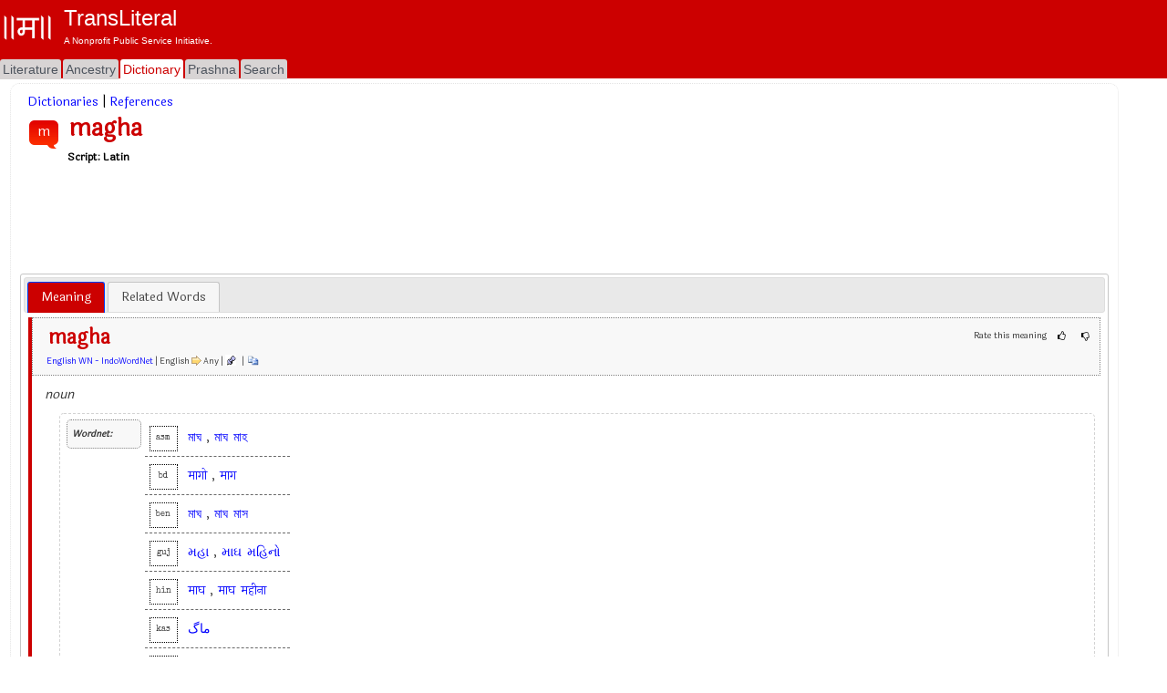

--- FILE ---
content_type: text/html; charset=utf-8
request_url: https://www.transliteral.org/dictionary/magha/word
body_size: 14797
content:







<!DOCTYPE html>
<html xmlns="http://www.w3.org/1999/xhtml" xmlns:og="http://ogp.me/ns#">
<head>

<!-- Google Tag Manager -->
<script type="a62f5e9904012852a6d19729-text/javascript">(function (w, d, s, l, i) {
        w[l] = w[l] || []; w[l].push({
            'gtm.start':
                new Date().getTime(), event: 'gtm.js'
        }); var f = d.getElementsByTagName(s)[0],
            j = d.createElement(s), dl = l != 'dataLayer' ? '&l=' + l : ''; j.async = true; j.src =
                'https://www.googletagmanager.com/gtm.js?id=' + i + dl; f.parentNode.insertBefore(j, f);
    })(window, document, 'script', 'dataLayer', 'GTM-WLSLP6');</script>
<!-- End Google Tag Manager -->
<title>
	magha  - Dictionary Definition - TransLiteral Foundations
</title><meta name="keywords" content="magha,Marathi,Sanskrit,English,Hindi,dictionary"><meta http-equiv="Content-Type" content="text/html; charset=UTF-8"><meta name="viewport" content="width=device-width, initial-scale=1.0, maximum-scale=1.0, user-scalable=no"><meta name="google-site-verification" content="cVjw8HhH6hIaBYIcrYprClvsOiVWwLHm8halExGVTEY">

    
    <script src="https://cdnjs.cloudflare.com/ajax/libs/jquery/1.12.4/jquery.min.js" integrity="sha512-jGsMH83oKe9asCpkOVkBnUrDDTp8wl+adkB2D+//JtlxO4SrLoJdhbOysIFQJloQFD+C4Fl1rMsQZF76JjV0eQ==" crossorigin="anonymous" referrerpolicy="no-referrer" type="a62f5e9904012852a6d19729-text/javascript"></script>
  
    <script src="//pagead2.googlesyndication.com/pagead/js/adsbygoogle.js" type="a62f5e9904012852a6d19729-text/javascript"></script>
    <script type="a62f5e9904012852a6d19729-text/javascript">
     
            (adsbygoogle = window.adsbygoogle || []).push({
                google_ad_client: "ca-pub-5725132894867427",
                enable_page_level_ads: true
            });
    </script>

<meta property="robots" content="index,all"/><meta property="og:title" content="magha  - Dictionary Definition"/><meta property="og:url" content="/dictionary/magha/word"/><meta property="og:description" content="Dictionary meaning of magha #magha #Marathi #Sanskrit #English #Hindi #dictionary"/><meta property="og:type" content="article"/><meta property="og:image" content="/portal/images/EMPTY_IMAGE_L.png"/><meta property="fb:app_id" content="240894040464"/><meta property="og:site_name" content="TransLiteral"/><meta property="twitter:card" content="summary"/><meta property="twitter:site" content="@tlf_org"/><meta property="twitter:title" content="magha  - Dictionary Definition"/><meta property="twitter:description" content="Dictionary meaning of magha"/><meta property="twitter:image" content="/portal/images/EMPTY_IMAGE.png"/><meta property="article:tag" content="magha,Marathi,Sanskrit,English,Hindi,dictionary"/><link rel="canonical" href="https://www.transliteral.org/dictionary/magha/word"/><meta name="description" content="Dictionary meaning of magha" /></head>
<body>
    
<!-- Google Tag Manager (noscript) -->
<noscript><iframe src="https://www.googletagmanager.com/ns.html?id=GTM-WLSLP6" height="0" width="0" style="display:none;visibility:hidden"></iframe></noscript>
<!-- End Google Tag Manager (noscript) -->
    <div class="body">
        <form method="post" action="/dictionary/magha/word" id="aspnetForm" enctype="multipart/form-data">
<div class="aspNetHidden">
<input type="hidden" name="__VIEWSTATE" id="__VIEWSTATE" value="/wEPDwUKMjAyMjczMzM3NGRkKcatrpViVypT81XqiBiN0m+v/8pI0f8WFCTfYe4qFDM=" />
</div>

<div class="aspNetHidden">

	<input type="hidden" name="__VIEWSTATEGENERATOR" id="__VIEWSTATEGENERATOR" value="2AF0D9AF" />
</div>
            <header class="header">
                <div class="container">
                    <div class="banner row">
                        <a href="/">
                            <div class="content">
                                <img class="sitelogo" src="//www.transliteral.org/portal/service/themes/silver/images/klogo.png" />
                                <div class="siteheader">
                                    <span class="sitetitle">TransLiteral</span>
                                    <div class="br"></div>
                                    <span class="siteslogan">A Nonprofit Public Service Initiative.</span>
                                </div>
                            </div>
                        </a>

                    </div>
                    <nav class="nav row">
                        <div class="menu">
                            <ul>
                                <li><a href="/" id="_ctl0_litA"><span>Literature</span></a></li>
                                <li><a href="//ancestry.transliteral.org/" id="_ctl0_ancA"><span>Ancestry</span></a></li>
                                <li><a href="/dictionary/" id="_ctl0_dictA" class="current"><span>Dictionary</span></a></li>
                                <li><a href="//prashna.transliteral.org/" id="_ctl0_qnaA"><span>Prashna</span></a></li>
                                <li><a href="/utility/search/view" id="_ctl0_searchA"><span>Search</span></a></li>
                            </ul>
                            <div class="navextra">
                                

                                

                            </div>
                        </div>
                    </nav>
                </div>
            </header>
            <div class="middle">
                <aside class="leftbar">
                    <div class="panel">
                        <div id="_ctl0_C_kAdTop" class="kAdTop ad-wrapper">
	
    <div class="br"></div>
     
    
    
    
    
    
    
    
    <div id="_ctl0_C_GOOG160x600" class="AD160x600">
        <!-- G160x600 -->
        <ins class="adsbygoogle"
             style="display:inline-block;width:160px;height:600px"
             data-ad-client="ca-pub-5725132894867427"
             data-ad-slot="9970322967"></ins>
        <script type="a62f5e9904012852a6d19729-text/javascript">
            (adsbygoogle = window.adsbygoogle || []).push({});
        </script>
    </div>
    <div class="br"></div>

</div>

<div class="clear"></div>

                    </div>
                </aside>
                <article class="article panel container">
                    <section class="maincontent ">
                        
                        <div id="mainLoading" class="loading" style="visibility: hidden"></div>
                        
    <div class="kControlsTop">
        


    </div>
    &nbsp;&nbsp;<a href="/dictionary/all.kosh/source">Dictionaries</a> | <a href="/dictionary/all.references/text">References</a>
    <div class="clear" />
    
<span class="kStartwith">
    <a id="_ctl0_contentMain_Word_WordMetadata_StartsWith" title="m" class="startswith startswith-red" href="/dictionary/m/index">m</a>
</span>
<h1 class="WordMeta"><span id="_ctl0_contentMain_Word_WordMetadata_lblWordText">magha</span></h1><h5 class="WordMeta">&nbsp;
    &nbsp;<span id="_ctl0_contentMain_Word_WordMetadata_lblAlternateText"></span></h5>
<h6 class="WordMeta">Script: <span id="_ctl0_contentMain_Word_WordMetadata_lblScript">Latin</span></h6>

<table>
    
    </td>
    </tr>
</table>
<div class="clear"></div>

<div class="clear"></div>
<div id="_ctl0_contentMain_Word_A_kAdTop" class="kAdTop ad-wrapper">
	
    <div class="br"></div>
     
    
    
    
    <div id="_ctl0_contentMain_Word_A_GOOG728x90" class="AD728x90">
        <!-- G728x90 -->
        <ins class="adsbygoogle"
             style="display:inline-block;width:728px;height:90px"
             data-ad-client="ca-pub-5725132894867427"
             data-ad-slot="2455660993"></ins>
        <script type="a62f5e9904012852a6d19729-text/javascript">
            (adsbygoogle = window.adsbygoogle || []).push({});
        </script>
    </div>
    
    
    
    
    <div class="br"></div>

</div>

<div class="clear"></div>

<div class="clear"></div>
<div id="tabs">
    <ul>
        <li><a href="#tabs-1" id="textPart1">Meaning</a></li>
        <li><a href="#tabs-2" id="textPart2">Related Words</a></li>
        <!-- 
        <li><a href="#tabs-2" id="transtPart1">Pages</a></li>
       <li><a href="#tabs-3" id="transtPart2">Related</a></li>-->
    </ul>
    <div id="tabs-1">
        
            
        
            <a name="eng.wordnet.indo"></a>
            <div id="eng.wordnet.indo-Top" data-word-id="ec8d330f-3027-4660-9b8e-ea8bc4989e5f" data-source-id="69" data-word-hash="magha">
                <table class="WordTable">
                    <tr>

                        <td class="kFlag"></td>
                        <td class="kDictMeta">
                            <div class="feedback kFloatRight" data-feedback-link="eng.wordnet.indo-Top">
                                <div class="feedback__msg">Rate this meaning</div>
                                <div class="feedback__thanks">Thank you!</div>
                                <a class="feedback-thumb feedback-thumb--up" onclick="if (!window.__cfRLUnblockHandlers) return false; rate(this, 1)" data-cf-modified-a62f5e9904012852a6d19729-="">
                                    <i class="feedback-thumb__thumb feedback-thumb__thumb--up icon-thumbs-up"></i>
                                </a>  
                                <a class="feedback-thumb feedback-thumb--down" onclick="if (!window.__cfRLUnblockHandlers) return false; rate(this, 0)" data-cf-modified-a62f5e9904012852a6d19729-="">
                                    <i class="feedback-thumb__thumb feedback-thumb__thumb--down icon-thumbs-down"></i>    
                                </a>
                                <div id="kThumbStats69" class="kThumbStats hide">&#128077;</div>
                            </div>   
                            <div class="kFloatLeft">
                                <h3>magha</h3> 
                            </div>
                            <div class="kFloatLeft">
                                <a href='/dictionary/eng.wordnet.indo/source'>English WN - IndoWordNet</a>&nbsp;|&nbsp;English&nbsp;<img class="kLangFromTo" src="/portal/service/themes/silver/images/next.gif"/>&nbsp;Any | <a title="Permanent Link" href="#eng.wordnet.indo" rel="nofollow"><img src="/portal/service/themes/silver/images/pushpin.gif" class="kMeaningLink"></a>
                                &nbsp; |&nbsp; <a name="copyMeaning" data-id="eng.wordnet.indo-Top" title="Copy this meeting"  style="cursor:pointer"><img src="/portal/service/themes/silver/images/menu.copytext.gif" class="kMeaningLink"></a>
                            </div>       
                        </td>
                    </tr>
                    <tr>
                        <td class="kFlag"></td>
                        <td>
                            <div id="eng.wordnet.indo" data-words="|,മാഘമാസം,மாசிமாதம்,ମାଘମାସ,ମାଘ,માઘ,મહિનો,મહા,ਮਾਘ,মাহ,মাস,মাঘ,म्हयनो,माघः,माघ,मागो,माग,महीना,महिना,तपाः,ماگھ,ماگ,|"> 
                                <span class="kMeaningPrefix"></span>&nbsp;<i>noun&nbsp;</i>&nbsp;<span class="kMeaningText"><div class="kExtension"><div class="ExtTitle">Wordnet:</div><div class="ExtText"><div class="kExtLang"><LANG class="asm" title="Assamese">asm</LANG><IWORDS>মাঘ ,  মাঘ মাহ </IWORDS></div><div class="kExtLang"><LANG class="bd" title="Bodo">bd</LANG><IWORDS>मागो ,  माग </IWORDS></div><div class="kExtLang"><LANG class="ben" title="Bengali">ben</LANG><IWORDS>মাঘ ,  মাঘ মাস </IWORDS></div><div class="kExtLang"><LANG class="guj" title="Gujarati">guj</LANG><IWORDS>મહા ,  માઘ મહિનો </IWORDS></div><div class="kExtLang"><LANG class="hin" title="Hindi">hin</LANG><IWORDS>माघ ,  माघ महीना </IWORDS></div><div class="kExtLang"><LANG class="kas" title="Kashmiri">kas</LANG><IWORDS>ماگ </IWORDS></div><div class="kExtLang"><LANG class="kok" title="Konkani">kok</LANG><IWORDS>माघ ,  माघ म्हयनो </IWORDS></div><div class="kExtLang"><LANG class="mal" title="Malayalam">mal</LANG><IWORDS>മാഘമാസം </IWORDS></div><div class="kExtLang"><LANG class="mar" title="Marathi">mar</LANG><IWORDS>माघ </IWORDS></div><div class="kExtLang"><LANG class="nep" title="Nepali">nep</LANG><IWORDS>माघ ,  माघ महिना </IWORDS></div><div class="kExtLang"><LANG class="ori" title="Oriya">ori</LANG><IWORDS>ମାଘ ,  ମାଘମାସ </IWORDS></div><div class="kExtLang"><LANG class="pan" title="Punjabi">pan</LANG><IWORDS>ਮਾਘ ,  ਮਾਘ ਮਹੀਨਾਂ </IWORDS></div><div class="kExtLang"><LANG class="san" title="Sanskrit">san</LANG><IWORDS>माघः ,  तपाः </IWORDS></div><div class="kExtLang"><LANG class="tam" title="Tamil">tam</LANG><IWORDS>மாசிமாதம் </IWORDS></div><div class="kExtLang"><LANG class="urd" title="Urdu">urd</LANG><IWORDS>ماگھ ,  ماگھ مہینہ </IWORDS></div></div></div></span>
                            </div>
                        </td>
                    </tr>
                    <tr>
                        <td colspan="2"></td>
                    </tr>
                </table>
            </div>
        
         
        


        <div class="clear"></div>
    </div>
    
    <div id="tabs-2">
         
<div class="kRelated">
    <h4 id="_ctl0_contentMain_Word_RelatedWords_t">Related Words</h4>
    <div class="clear"></div>
    
    <div id="_ctl0_contentMain_Word_RelatedWords_kTC_TagList" class="kTagCloudWrapper">
    
    <div id="_ctl0_contentMain_Word_RelatedWords_kTC_kDPsD" class="TagCloud">
	<a title="2.097823 times" class="KWORD" href="/dictionary/magha/word">magha</a>&nbsp; &nbsp;<a title="0.0216438 times" class="KWORD" href="/dictionary/%e0%a4%a4%e0%a4%aa%e0%a4%b8%e0%a5%8d/word">तपस्</a>&nbsp; &nbsp;<a title="0.01693582 times" class="KWORD" href="/dictionary/%e0%a4%89%e0%a4%97%e0%a5%8d%e0%a4%b0/word">उग्र</a>&nbsp; &nbsp;<a title="0.002975272 times" class="KWORD" href="/dictionary/%e0%aa%b9%e0%aa%bf%e0%aa%b2%e0%aa%be%e0%aa%b2%e0%ab%8d%09%e0%aa%b6%e0%ab%81%e0%aa%95%e0%ab%8d%e0%aa%b2-%e0%aa%aa%e0%aa%95%e0%ab%8d%e0%aa%b7%e0%aa%a8%e0%ab%80-%e0%aa%b6%e0%aa%b0%e0%ab%81%e0%aa%a8%e0%aa%be-%e0%aa%a4%e0%ab%8d%e0%aa%b0%e0%aa%a3-%e0%aa%9a%e0%aa%be%e0%aa%b0-%e0%aa%a6%e0%aa%bf%e0%aa%b5%e0%aa%b8%e0%aa%a8%e0%ab%8b-%e0%aa%ae%e0%ab%81%e0%aa%96%e0%ab%8d%e0%aa%af%e0%aa%a4/word">હિલાલ્	શુક્લ પક્ષની શરુના ત્રણ-ચાર દિવસનો મુખ્યત</a>&nbsp; &nbsp;<a title="0.002975272 times" class="KWORD" href="/dictionary/%e0%ac%a8%e0%ac%ac%e0%ad%80%e0%ac%95%e0%ac%b0%e0%ac%a3%e0%ac%af%e0%ad%8b%e0%ac%97%e0%ad%8d%e0%ad%9f%09%e0%ac%a8%e0%ad%82%e0%ac%86-%e0%ac%ac%e0%ac%be/word">ନବୀକରଣଯୋଗ୍ୟ	ନୂଆ ବା</a>&nbsp; &nbsp;<a title="0.002975272 times" class="KWORD" href="/dictionary/%e0%aa%b5%e0%aa%be%e0%aa%b9%e0%aa%bf%e0%aa%a8%e0%ab%80%09%e0%aa%b2%e0%ab%8b%e0%aa%95%e0%ab%8b%e0%aa%a8%e0%ab%8b-%e0%aa%8f-%e0%aa%b8%e0%aa%ae%e0%ab%82%e0%aa%b9-%e0%aa%9c%e0%ab%87%e0%aa%a8%e0%ab%80-%e0%aa%aa%e0%aa%be%e0%aa%b8%e0%ab%87-%e0%aa%aa%e0%ab%8d%e0%aa%b0%e0%aa%ad%e0%aa%be%e0%aa%b5%e0%ab%80-%e0%aa%95%e0%aa%be%e0%aa%b0%e0%ab%8d%e0%aa%af%e0%ab%8b-%e0%aa%95%e0%aa%b0%e0%aa%b5%e0%aa%be%e0%aa%a8%e0%ab%80-%e0%aa%b6%e0%aa%95%e0%ab%8d%e0%aa%a4%e0%aa%bf-%e0%aa%95%e0%ab%87/word">વાહિની	લોકોનો એ સમૂહ જેની પાસે પ્રભાવી કાર્યો કરવાની શક્તિ કે</a>&nbsp; &nbsp;<a title="0.002975272 times" class="KWORD" href="/dictionary/%e0%aa%b8%e0%aa%b0%e0%ab%8d%e0%aa%9c%e0%aa%b0%e0%ab%80%09%e0%aa%8f-%e0%aa%b6%e0%aa%be%e0%aa%b8%e0%ab%8d%e0%aa%a4%e0%ab%8d%e0%aa%b0-%e0%aa%9c%e0%ab%87%e0%aa%ae%e0%aa%be%e0%aa%82-%e0%aa%b6%e0%aa%b0%e0%ab%80%e0%aa%b0%e0%aa%a8%e0%aa%be/word">સર્જરી	એ શાસ્ત્ર જેમાં શરીરના</a>&nbsp; &nbsp;<a title="0.002975272 times" class="KWORD" href="/dictionary/%e0%aa%a8%e0%ab%8d%e0%aa%af%e0%aa%be%e0%aa%b8%e0%aa%b2%e0%ab%87%e0%aa%96%09%e0%aa%a4%e0%ab%87-%e0%aa%aa%e0%aa%be%e0%aa%a4%e0%ab%8d%e0%aa%b0-%e0%aa%95%e0%ab%87-%e0%aa%95%e0%aa%be%e0%aa%97%e0%aa%b3-%e0%aa%9c%e0%ab%87%e0%aa%ae%e0%aa%be%e0%aa%82-%e0%aa%95%e0%ab%8b%e0%aa%87-%e0%aa%b5%e0%aa%b8%e0%ab%8d%e0%aa%a4%e0%ab%81%e0%aa%a8%e0%ab%87/word">ન્યાસલેખ	તે પાત્ર કે કાગળ જેમાં કોઇ વસ્તુને</a>&nbsp; &nbsp;<a title="0.002975272 times" class="KWORD" href="/dictionary/%e0%aa%ac%e0%aa%96%e0%ab%82%e0%aa%ac%e0%ab%80%09%e0%aa%b8%e0%aa%be%e0%aa%b0%e0%ab%80-%e0%aa%b0%e0%ab%80%e0%aa%a4%e0%ab%87:%e0%aa%a4%e0%ab%87%e0%aa%a3%e0%ab%87-%e0%aa%aa%e0%ab%8b%e0%aa%a4%e0%aa%be%e0%aa%a8%e0%ab%80-%e0%aa%9c%e0%aa%b5%e0%aa%be%e0%aa%ac%e0%aa%a6%e0%aa%be%e0%aa%b0%e0%ab%80/word">બખૂબી	સારી રીતે:"તેણે પોતાની જવાબદારી</a>&nbsp; &nbsp;<a title="0.002975272 times" class="KWORD" href="/dictionary/%e0%a8%86%e0%a9%9c%e0%a8%a4%e0%a9%80%09%e0%a8%85%e0%a8%aa%e0%a9%82%e0%a8%b0%e0%a8%a8-%e0%a8%a8%e0%a9%82%e0%a9%b0-%e0%a8%aa%e0%a9%82%e0%a8%b0%e0%a8%a8-%e0%a8%95%e0%a8%b0%e0%a8%a8-%e0%a8%b5%e0%a8%be%e0%a8%b2%e0%a8%be/word">ਆੜਤੀ	ਅਪੂਰਨ ਨੂੰ ਪੂਰਨ ਕਰਨ ਵਾਲਾ</a>&nbsp; &nbsp;<a title="0.002975272 times" class="KWORD" href="/dictionary/%e0%b0%ac%e0%b1%8a%e0%b0%aa%e0%b1%8d%e0%b0%aa%e0%b0%be%e0%b0%af%e0%b0%bf%e0%b0%9a%e0%b1%86%e0%b0%9f%e0%b1%8d%e0%b0%9f%e0%b1%81%09%e0%b0%85%e0%b0%a6%e0%b0%bf-%e0%b0%92%e0%b0%95/word">బొప్పాయిచెట్టు.	అది ఒక</a>&nbsp; &nbsp;<a title="0.002975272 times" class="KWORD" href="/dictionary/%e0%a4%b2%e0%a5%8b%e0%a4%b0%e0%a4%b8%e0%a5%8b%e0%a4%b0-%e0%a4%9c%e0%a4%be%e0%a4%af%e0%a5%88%09%e0%a4%9c%e0%a4%be%e0%a4%af-%e0%a4%ab%e0%a5%87%e0%a4%82%e0%a4%9c%e0%a4%be%e0%a4%a8%e0%a4%be%e0%a4%af-%e0%a4%a8%e0%a4%99%e0%a4%be-%e0%a4%8f%e0%a4%ac%e0%a4%be-%e0%a4%9c%e0%a4%be%e0%a4%af-%e0%a4%97%e0%a4%82%e0%a4%97%e0%a5%8d%e0%a4%b2%e0%a4%be%e0%a4%af%e0%a4%a5%e0%a4%be%e0%a4%b5-%e0%a4%a8%e0%a4%99%e0%a4%be:%e0%a4%b8%e0%a4%bf%e0%a4%95%e0%a4%a8%e0%a5%8d%e0%a4%a6%e0%a4%b0%e0%a4%a8%e0%a4%bf-%e0%a4%96%e0%a4%be%e0%a4%a5%e0%a4%bf%e0%a4%af%e0%a4%be%e0%a4%b5-%e0%a4%aa%e0%a5%8b%e0%a4%b0%e0%a4%b8%e0%a4%be-%e0%a4%97%e0%a5%8b%e0%a4%b0%e0%a4%be-%e0%a4%9c%e0%a4%be%e0%a4%af%e0%a5%8b/word">लोरसोर जायै	जाय फेंजानाय नङा एबा जाय गंग्लायथाव नङा:"सिकन्दरनि खाथियाव पोरसा गोरा जायो</a>&nbsp; &nbsp;<a title="0.002975272 times" class="KWORD" href="/dictionary/%e0%a4%86%e0%a4%a8%e0%a4%be%e0%a4%b5%09%e0%a4%b8%e0%a5%8b%e0%a4%b0%e0%a4%a8%e0%a4%bf%e0%a4%ac%e0%a4%be-%e0%a4%ac%e0%a4%bf%e0%a4%9c%e0%a4%bf%e0%a4%b0%e0%a4%a8%e0%a4%be%e0%a4%af%e0%a4%be%e0%a4%b5-%e0%a4%ac%e0%a4%bf%e0%a4%a8%e0%a4%bf-%e0%a4%ac%e0%a4%bf%e0%a4%ae%e0%a4%be%e0%a4%a8%e0%a4%bf-%e0%a4%ab%e0%a4%bf%e0%a4%b8%e0%a4%be%e0%a4%9c%e0%a5%8b-%e0%a4%8f%e0%a4%ac%e0%a4%be-%e0%a4%ae%e0%a4%be%e0%a4%a6%e0%a5%88/word">आनाव	सोरनिबा बिजिरनायाव बिनि बिमानि फिसाजो एबा मादै</a>&nbsp; &nbsp;<a title="0.002975272 times" class="KWORD" href="/dictionary/%e0%a4%ad%e0%a4%be%e0%a4%9c%e0%a4%aa%09%e0%a4%ad%e0%a4%be%e0%a4%9c%e0%a4%aa%e0%a4%be%e0%a4%9a%e0%a5%80-%e0%a4%ae%e0%a4%9c%e0%a5%81%e0%a4%b0%e0%a5%80:%e0%a4%aa%e0%a4%b8%e0%a4%b0%e0%a4%95%e0%a4%be%e0%a4%b0-%e0%a4%b0%e0%a5%8b%e0%a4%9f%e0%a4%af%e0%a4%be%e0%a4%82%e0%a4%9a%e0%a5%80-%e0%a4%ad%e0%a4%be%e0%a4%9c%e0%a4%a3%e0%a5%80-%e0%a4%ae%e0%a5%8d%e0%a4%b9%e0%a5%82%e0%a4%a3-%e0%a4%a7%e0%a4%be-%e0%a4%b0%e0%a5%81%e0%a4%aa%e0%a4%af%e0%a4%be-%e0%a4%ae%e0%a4%be%e0%a4%97%e0%a4%a4%e0%a4%be/word">भाजप	भाजपाची मजुरी:"पसरकार रोटयांची भाजणी म्हूण धा रुपया मागता</a>&nbsp; &nbsp;<a title="0.002975272 times" class="KWORD" href="/dictionary/%e0%a4%a8%e0%a4%be%e0%a4%97%e0%a4%b0%e0%a4%bf%e0%a4%95%e0%a4%a4%e0%a4%be%09%e0%a4%95%e0%a5%81%e0%a4%a8%e0%a5%88-%e0%a4%b8%e0%a5%8d%e0%a4%a5%e0%a4%be%e0%a4%a8/word">नागरिकता	कुनै स्थान</a>&nbsp; &nbsp;<a title="0.002975272 times" class="KWORD" href="/dictionary/%e0%a5%a9%e0%a5%a4%e0%a5%a4-%e0%a4%95%e0%a5%8b%e0%a4%9f%e0%a5%80/word">३।। कोटी</a>&nbsp; &nbsp;<a title="0.002975272 times" class="KWORD" href="/dictionary/%e0%a6%81/word">ঁ</a>&nbsp; &nbsp;<a title="0.002975272 times" class="KWORD" href="/dictionary/%db%94%db%94%db%94%db%94%db%94%db%94%db%94%db%94/word">۔۔۔۔۔۔۔۔</a>&nbsp; &nbsp;<a title="0.002975272 times" class="KWORD" href="/dictionary/%db%94%da%af%d9%88%da%91-%d8%b3%d9%86%da%a9%d8%b1%d9%85%d9%86/word">۔گوڑ سنکرمن</a>&nbsp; &nbsp;<a title="0.002975272 times" class="KWORD" href="/dictionary/%e0%a5%90/word">ॐ</a>&nbsp; &nbsp;<a title="0.002975272 times" class="KWORD" href="/dictionary/0/word">0</a>&nbsp; &nbsp;<a title="0.002975272 times" class="KWORD" href="/dictionary/%e0%a5%a6/word">०</a>&nbsp; &nbsp;<a title="0.002975272 times" class="KWORD" href="/dictionary/00/word">00</a>&nbsp; &nbsp;<a title="0.002975272 times" class="KWORD" href="/dictionary/%e0%ab%a6%e0%ab%a6/word">૦૦</a>&nbsp; &nbsp;<a title="0.002975272 times" class="KWORD" href="/dictionary/%e0%ad%a6%e0%ad%a6/word">୦୦</a>&nbsp; &nbsp;<a title="0.002975272 times" class="KWORD" href="/dictionary/000/word">000</a>&nbsp; &nbsp;<a title="0.002975272 times" class="KWORD" href="/dictionary/%e0%a7%a6%e0%a7%a6%e0%a7%a6/word">০০০</a>&nbsp; &nbsp;<a title="0.002975272 times" class="KWORD" href="/dictionary/%e0%ab%a6%e0%ab%a6%e0%ab%a6/word">૦૦૦</a>&nbsp; &nbsp;<a title="0.002975272 times" class="KWORD" href="/dictionary/%e0%ad%a6%e0%ad%a6%e0%ad%a6/word">୦୦୦</a>&nbsp; &nbsp;<a title="0.002975272 times" class="KWORD" href="/dictionary/00000/word">00000</a>&nbsp; &nbsp;<a title="0.002975272 times" class="KWORD" href="/dictionary/%e0%a7%a6%e0%a7%a6%e0%a7%a6%e0%a7%a6%e0%a7%a6/word">০০০০০</a>&nbsp; &nbsp;<a title="0.002975272 times" class="KWORD" href="/dictionary/0000000/word">0000000</a>&nbsp; &nbsp;<a title="0.002975272 times" class="KWORD" href="/dictionary/00000000000/word">00000000000</a>&nbsp; &nbsp;<a title="0.002975272 times" class="KWORD" href="/dictionary/00000000000000000/word">00000000000000000</a>&nbsp; &nbsp;<a title="0.002975272 times" class="KWORD" href="/dictionary/000-%e0%ae%aa%e0%ae%bf%e0%ae%b2%e0%af%8d%e0%ae%b2%e0%ae%bf%e0%ae%af%e0%ae%a9%e0%af%8d/word">000 பில்லியன்</a>&nbsp; &nbsp;<a title="0.002975272 times" class="KWORD" href="/dictionary/000-%e0%ae%ae%e0%ae%a9%e0%ae%bf%e0%ae%a4-%e0%ae%86%e0%ae%a3%e0%af%8d%e0%ae%9f%e0%af%81%e0%ae%95%e0%ae%b3%e0%af%8d/word">000 மனித ஆண்டுகள்</a>&nbsp; &nbsp;<a title="0.002975272 times" class="KWORD" href="/dictionary/1/word">1</a>&nbsp; &nbsp;<a title="0.002975272 times" class="KWORD" href="/dictionary/%e0%a5%a7/word">१</a>&nbsp; &nbsp;<a title="0.002975272 times" class="KWORD" href="/dictionary/%e0%a7%a7/word">১</a>&nbsp; &nbsp;<a title="0.002975272 times" class="KWORD" href="/dictionary/%e0%a9%a7/word">੧</a>&nbsp; &nbsp;<a title="0.002975272 times" class="KWORD" href="/dictionary/%e0%ab%a7/word">૧</a>&nbsp; &nbsp;<a title="0.002975272 times" class="KWORD" href="/dictionary/%e0%ad%a7/word">୧</a>&nbsp; &nbsp;<a title="0.002975272 times" class="KWORD" href="/dictionary/1/16-%e0%b2%b0%e0%b3%82%e0%b2%aa%e0%b2%be%e0%b2%af%e0%b2%bf/word">1/16 ರೂಪಾಯಿ</a>&nbsp; &nbsp;<a title="0.002975272 times" class="KWORD" href="/dictionary/1/20/word">1/20</a>&nbsp; &nbsp;<a title="0.002975272 times" class="KWORD" href="/dictionary/1/3/word">1/3</a>&nbsp; &nbsp;<a title="0.002975272 times" class="KWORD" href="/dictionary/%e0%ab%a7%e0%a5%a4%e0%a5%a4/word">૧।।</a>&nbsp; &nbsp;<a title="0.002975272 times" class="KWORD" href="/dictionary/10/word">10</a>&nbsp; &nbsp;<a title="0.002975272 times" class="KWORD" href="/dictionary/%e0%a5%a7%e0%a5%a6/word">१०</a>&nbsp; &nbsp;<a title="0.002975272 times" class="KWORD" href="/dictionary/%e0%a7%a7%e0%a7%a6/word">১০</a>&nbsp; &nbsp;<a title="0.002975272 times" class="KWORD" href="/dictionary/%e0%a9%a7%e0%a9%a6/word">੧੦</a>&nbsp; &nbsp;<a title="0.002975272 times" class="KWORD" href="/dictionary/%e0%ab%a7%e0%ab%a6/word">૧૦</a>&nbsp; &nbsp;<a title="0.002975272 times" class="KWORD" href="/dictionary/%e0%ad%a7%e0%ad%a6/word">୧୦</a>&nbsp; &nbsp;<a title="0.002975272 times" class="KWORD" href="/dictionary/%e0%b5%a7%e0%b5%a6/word">൧൦</a>&nbsp; &nbsp;<a title="0.002975272 times" class="KWORD" href="/dictionary/100/word">100</a>&nbsp; &nbsp;<a title="0.002975272 times" class="KWORD" href="/dictionary/%db%b1%d9%a0%d9%a0/word">۱٠٠</a>&nbsp; &nbsp;<a title="0.002975272 times" class="KWORD" href="/dictionary/%e0%a5%a7%e0%a5%a6%e0%a5%a6/word">१००</a>&nbsp; &nbsp;<a title="0.002975272 times" class="KWORD" href="/dictionary/%e0%a7%a7%e0%a7%a6%e0%a7%a6/word">১০০</a>&nbsp; &nbsp;<a title="0.002975272 times" class="KWORD" href="/dictionary/%e0%a9%a7%e0%a9%a6%e0%a9%a6/word">੧੦੦</a>&nbsp; &nbsp;<a title="0.002975272 times" class="KWORD" href="/dictionary/%e0%ab%a7%e0%ab%a6%e0%ab%a6/word">૧૦૦</a>&nbsp; &nbsp;<a title="0.002975272 times" class="KWORD" href="/dictionary/%e0%ad%a7%e0%ad%a6%e0%ad%a6/word">୧୦୦</a>&nbsp; &nbsp;<a title="0.002975272 times" class="KWORD" href="/dictionary/1000/word">1000</a>&nbsp; &nbsp;<a title="0.002975272 times" class="KWORD" href="/dictionary/%e0%a5%a7%e0%a5%a6%e0%a5%a6%e0%a5%a6/word">१०००</a>&nbsp; &nbsp;<a title="0.002975272 times" class="KWORD" href="/dictionary/%e0%a7%a7%e0%a7%a6%e0%a7%a6%e0%a7%a6/word">১০০০</a>&nbsp; &nbsp;<a title="0.002975272 times" class="KWORD" href="/dictionary/%e0%a9%a7%e0%a9%a6%e0%a9%a6%e0%a9%a6/word">੧੦੦੦</a>&nbsp; &nbsp;<a title="0.002975272 times" class="KWORD" href="/dictionary/%e0%ab%a7%e0%ab%a6%e0%ab%a6%e0%ab%a6/word">૧૦૦૦</a>&nbsp; &nbsp;<a title="0.002975272 times" class="KWORD" href="/dictionary/%e0%ad%a7%e0%ad%a6%e0%ad%a6%e0%ad%a6/word">୧୦୦୦</a>&nbsp; &nbsp;<a title="0.002975272 times" class="KWORD" href="/dictionary/10000/word">10000</a>&nbsp; &nbsp;<a title="0.002975272 times" class="KWORD" href="/dictionary/%e0%a5%a7%e0%a5%a6%e0%a5%a6%e0%a5%a6%e0%a5%a6/word">१००००</a>&nbsp; &nbsp;<a title="0.002975272 times" class="KWORD" href="/dictionary/%e0%a7%a7%e0%a7%a6%e0%a7%a6%e0%a7%a6%e0%a7%a6/word">১০০০০</a>&nbsp; &nbsp;<a title="0.002975272 times" class="KWORD" href="/dictionary/%e0%a9%a7%e0%a9%a6%e0%a9%a6%e0%a9%a6%e0%a9%a6/word">੧੦੦੦੦</a>&nbsp; &nbsp;<a title="0.002975272 times" class="KWORD" href="/dictionary/%e0%ab%a7%e0%ab%a6%e0%ab%a6%e0%ab%a6%e0%ab%a6/word">૧૦૦૦૦</a>&nbsp; &nbsp;<a title="0.002975272 times" class="KWORD" href="/dictionary/%e0%ad%a7%e0%ad%a6%e0%ad%a6%e0%ad%a6%e0%ad%a6/word">୧୦୦୦୦</a>&nbsp; &nbsp;<a title="0.002975272 times" class="KWORD" href="/dictionary/100000/word">100000</a>&nbsp; &nbsp;<a title="0.002975272 times" class="KWORD" href="/dictionary/%db%b1%d9%a0%d9%a0%d9%a0%d9%a0%d9%a0/word">۱٠٠٠٠٠</a>&nbsp; &nbsp;<a title="0.002975272 times" class="KWORD" href="/dictionary/%e0%a5%a7%e0%a5%a6%e0%a5%a6%e0%a5%a6%e0%a5%a6%e0%a5%a6/word">१०००००</a>&nbsp; &nbsp;<a title="0.002975272 times" class="KWORD" href="/dictionary/%e0%a7%a7%e0%a7%a6%e0%a7%a6%e0%a7%a6%e0%a7%a6%e0%a7%a6/word">১০০০০০</a>&nbsp; &nbsp;<a title="0.002975272 times" class="KWORD" href="/dictionary/%e0%a9%a7%e0%a9%a6%e0%a9%a6%e0%a9%a6%e0%a9%a6%e0%a9%a6/word">੧੦੦੦੦੦</a>&nbsp; &nbsp;<a title="0.002975272 times" class="KWORD" href="/dictionary/%e0%ab%a7%e0%ab%a6%e0%ab%a6%e0%ab%a6%e0%ab%a6%e0%ab%a6/word">૧૦૦૦૦૦</a>&nbsp; &nbsp;<a title="0.002975272 times" class="KWORD" href="/dictionary/1000000/word">1000000</a>&nbsp; &nbsp;<a title="0.002975272 times" class="KWORD" href="/dictionary/%e0%a5%a7%e0%a5%a6%e0%a5%a6%e0%a5%a6%e0%a5%a6%e0%a5%a6%e0%a5%a6/word">१००००००</a>&nbsp; &nbsp;<a title="0.002975272 times" class="KWORD" href="/dictionary/%e0%a7%a7%e0%a7%a6%e0%a7%a6%e0%a7%a6%e0%a7%a6%e0%a7%a6%e0%a7%a6/word">১০০০০০০</a>&nbsp; &nbsp;<a title="0.002975272 times" class="KWORD" href="/dictionary/%e0%a9%a7%e0%a9%a6%e0%a9%a6%e0%a9%a6%e0%a9%a6%e0%a9%a6%e0%a9%a6/word">੧੦੦੦੦੦੦</a>&nbsp; &nbsp;<a title="0.002975272 times" class="KWORD" href="/dictionary/%e0%ab%a7%e0%ab%a6%e0%ab%a6%e0%ab%a6%e0%ab%a6%e0%ab%a6%e0%ab%a6/word">૧૦૦૦૦૦૦</a>&nbsp; &nbsp;<a title="0.002975272 times" class="KWORD" href="/dictionary/%e0%ad%a7%e0%ad%a6%e0%ad%a6%e0%ad%a6%e0%ad%a6%e0%ad%a6%e0%ad%a6/word">୧୦୦୦୦୦୦</a>&nbsp; &nbsp;<a title="0.002975272 times" class="KWORD" href="/dictionary/10000000/word">10000000</a>&nbsp; &nbsp;<a title="0.002975272 times" class="KWORD" href="/dictionary/%e0%a5%a7%e0%a5%a6%e0%a5%a6%e0%a5%a6%e0%a5%a6%e0%a5%a6%e0%a5%a6%e0%a5%a6/word">१०००००००</a>&nbsp; &nbsp;<a title="0.002975272 times" class="KWORD" href="/dictionary/%e0%a7%a7%e0%a7%a6%e0%a7%a6%e0%a7%a6%e0%a7%a6%e0%a7%a6%e0%a7%a6%e0%a7%a6/word">১০০০০০০০</a>&nbsp; &nbsp;<a title="0.002975272 times" class="KWORD" href="/dictionary/%e0%a9%a7%e0%a9%a6%e0%a9%a6%e0%a9%a6%e0%a9%a6%e0%a9%a6%e0%a9%a6%e0%a9%a6/word">੧੦੦੦੦੦੦੦</a>&nbsp; &nbsp;<a title="0.002975272 times" class="KWORD" href="/dictionary/%e0%ab%a7%e0%ab%a6%e0%ab%a6%e0%ab%a6%e0%ab%a6000/word">૧૦૦૦૦000</a>&nbsp; &nbsp;<a title="0.002975272 times" class="KWORD" href="/dictionary/%e0%ab%a7%e0%ab%a6%e0%ab%a6%e0%ab%a6%e0%ab%a6%e0%ab%a6%e0%ab%a6%e0%ab%a6/word">૧૦૦૦૦૦૦૦</a>&nbsp; &nbsp;<a title="0.002975272 times" class="KWORD" href="/dictionary/%e0%ad%a7%e0%ad%a6%e0%ad%a6%e0%ad%a6%e0%ad%a6%e0%ad%a6%e0%ad%a6%e0%ad%a6/word">୧୦୦୦୦୦୦୦</a>&nbsp; &nbsp;<a title="0.002975272 times" class="KWORD" href="/dictionary/100000000/word">100000000</a>&nbsp; &nbsp;<a title="0.002975272 times" class="KWORD" href="/dictionary/%e0%a5%a7%e0%a5%a6%e0%a5%a6%e0%a5%a6%e0%a5%a6%e0%a5%a6%e0%a5%a6%e0%a5%a6%e0%a5%a6/word">१००००००००</a>&nbsp; &nbsp;<a title="0.002975272 times" class="KWORD" href="/dictionary/%e0%a7%a7%e0%a7%a6%e0%a7%a6%e0%a7%a6%e0%a7%a6%e0%a7%a6%e0%a7%a6%e0%a7%a6%e0%a7%a6/word">১০০০০০০০০</a>&nbsp; &nbsp;<a title="0.002975272 times" class="KWORD" href="/dictionary/%e0%a9%a7%e0%a9%a6%e0%a9%a6%e0%a9%a6%e0%a9%a6%e0%a9%a6%e0%a9%a6%e0%a9%a6%e0%a9%a6/word">੧੦੦੦੦੦੦੦੦</a>&nbsp; &nbsp;<a title="0.002975272 times" class="KWORD" href="/dictionary/%e0%ab%a7%e0%ab%a6%e0%ab%a6%e0%ab%a6%e0%ab%a6%e0%ab%a6%e0%ab%a6%e0%ab%a6%e0%ab%a6/word">૧૦૦૦૦૦૦૦૦</a>&nbsp; &nbsp;<a title="0.002975272 times" class="KWORD" href="/dictionary/1000000000/word">1000000000</a>&nbsp; &nbsp;<a title="0.002975272 times" class="KWORD" href="/dictionary/%e0%a5%a7%e0%a5%a6%e0%a5%a6%e0%a5%a6%e0%a5%a6%e0%a5%a6%e0%a5%a6%e0%a5%a6%e0%a5%a6%e0%a5%a6/word">१०००००००००</a>&nbsp; &nbsp;<a title="0.002975272 times" class="KWORD" href="/dictionary/%e0%a7%a7%e0%a7%a6%e0%a7%a6%e0%a7%a6%e0%a7%a6%e0%a7%a6%e0%a7%a6%e0%a7%a6%e0%a7%a6%e0%a7%a6/word">১০০০০০০০০০</a>&nbsp; &nbsp;<a title="0.002975272 times" class="KWORD" href="/dictionary/%e0%ab%a7%e0%ab%a6%e0%ab%a6%e0%ab%a6%e0%ab%a6%e0%ab%a6%e0%ab%a6%e0%ab%a6%e0%ab%a6%e0%ab%a6/word">૧૦૦૦૦૦૦૦૦૦</a>&nbsp; &nbsp;
</div>
    <ul class="KULTag">
        
    </ul>
    
</div>

<div class="clear"></div>
<div id="_ctl0_contentMain_Word_RelatedWords_kTC_glossary" class="cloudglossary">
    <span class="KINDEX">Folder</span>&nbsp;
    <span class="KPAGE">Page</span>&nbsp;
    <span class="KWORD">Word/Phrase</span>&nbsp;
    <span class="KPERSON">Person</span>
</div>
<div class="clear"></div>

</div>

   
         <div class="clear"></div>
    </div>
    <!--
    <div id="tabs-3">
        

<div class="kRelated">
    <h4 id="_ctl0_contentMain_Word_KRP_t">Related Pages</h4>
    <div class="clear"></div>
    <span id="_ctl0_contentMain_Word_KRP_Mess"></span>
    
</div>

   
    </div>-->
</div>
<div id="_ctl0_contentMain_Word_B_kAdTop" class="kAdTop ad-wrapper">
	
    <div class="br"></div>
     
    
    
    
    
    
    <div id="_ctl0_contentMain_Word_B_GOOG320x100" class="AD320x100">
        <!-- G320x100 -->
       <ins class="adsbygoogle"
         style="display:block"
         data-ad-client="ca-pub-5725132894867427"
         data-ad-slot="9081016772"
         data-ad-format="auto"
         data-full-width-responsive="true"></ins>
        <script type="a62f5e9904012852a6d19729-text/javascript">
            (adsbygoogle = window.adsbygoogle || []).push({});
        </script>
    </div>
    
    
    <div class="br"></div>

</div>

<div class="clear"></div>




                    </section>
                    <div class="br"></div>
                    <section class="comments ">
                        <a id="comments"></a>
                        
<h3>Comments | अभिप्राय</h3>
    <span>
    Comments written here will be public after appropriate moderation. <br />
    <b>Like us on <a href="https://www.facebook.com/transliteralfoundation">Facebook</a> to send us a private message.</b> 
        </span>
<div id="_ctl0_comm_a" class="kContent">
    <div id="fb-root"></div>
    <div id="_ctl0_comm_commentsFB" class="fb-comments" data-num-posts="2" data-href="https://www.transliteral.org/dictionary/magha/word"></div>
    <script type="a62f5e9904012852a6d19729-text/javascript">
        var pageUrl = '';
        //Add some more facebook required tags to make it elegent.  
        if (typeof PagePermanentUrl == 'undefined' || PagePermanentUrl == '' || PagePermanentUrl==null) {
            pageUrl = "https://" + location.hostname + '/'+escape(window.location.pathname);
        }
        else
            pageUrl = "https://" + location.hostname + PagePermanentUrl;

      
       
        var div = document.getElementById('_ctl0_comm_commentsFB');
        div.attributes['href'] = pageUrl;
           
     (function (d, s, id) {
            var js, fjs = d.getElementsByTagName(s)[0];
            if (d.getElementById(id)) { return; }
            js = d.createElement(s); js.id = id;
            js.src = "//connect.facebook.net/en_US/all.js#xfbml=1";
            fjs.parentNode.insertBefore(js, fjs);
        } (document, 'script', 'facebook-jssdk'));</script>
</div>
    
                        
                    </section>
                    
<div class="KINav" onclick="if (!window.__cfRLUnblockHandlers) return false; window.scrollTo(0, 1);" data-cf-modified-a62f5e9904012852a6d19729-="">
    <img src="/portal/service/themes/silver/images/up.gif" title="Top" />   TOP   <img src="/portal/service/themes/silver/images/up.gif"  title="Top"/>
</div>

                </article>
                <aside class="rightbar">
                    <div class="content">
                        <div class="br"></div>
                        <div class="panel">
                            <div id="_ctl0_A_kAdTop" class="kAdTop ad-wrapper">
	
    <div class="br"></div>
     
    
    
    
    
    
    <div id="_ctl0_A_GOOG320x100" class="AD320x100">
        <!-- G320x100 -->
       <ins class="adsbygoogle"
         style="display:block"
         data-ad-client="ca-pub-5725132894867427"
         data-ad-slot="9081016772"
         data-ad-format="auto"
         data-full-width-responsive="true"></ins>
        <script type="a62f5e9904012852a6d19729-text/javascript">
            (adsbygoogle = window.adsbygoogle || []).push({});
        </script>
    </div>
    
    
    <div class="br"></div>

</div>

<div class="clear"></div>

                        </div>
                        <div class="panel">
                            
                        </div>
                        <div class="panel">
                            
<h3><a id="_ctl0_dRW_wordText" title="माधवतीर्थ" href="/dictionary/%e0%a4%ae%e0%a4%be%e0%a4%a7%e0%a4%b5%e0%a4%a4%e0%a5%80%e0%a4%b0%e0%a5%8d%e0%a4%a5/word">माधवतीर्थ</a></h3>
<ul class="KUL">
    
            <li class="KLi">
                    <span><b>माधव—तीर्थ</b></span>&nbsp;<span><b>m.</b></span>&nbsp;<span><lex title="masculine">m.</lex><ab title="Name (also title or epithet).">N.</ab> of a chief of the <s1 title="Madhva" slp1="maDva">मध्व</s1> sect (13th century), <ls title="Cat."><a href="/dictionary/text.catalogue/text?ref=Cat." title="Catalogue(s)" class="kRef">[Cat.]</a> </ls></span>&nbsp;
            </li>
        
            
            
</ul>
<div class="footnote">
    
    RANDOM WORD
</div>
<div class="clear"></div>
<div class="footnote">
    <a href="/utility/dictionary-suggest/view">SUGGEST A NEW WORD!</a>
</div>
<div class="clear"></div>


                        </div>
                        <div class="panel">
                            <div id="_ctl0_B_kAdTop" class="kAdTop ad-wrapper">
	
    <div class="br"></div>
     
    
    
    
    
    
    <div id="_ctl0_B_GOOG320x100" class="AD320x100">
        <!-- G320x100 -->
       <ins class="adsbygoogle"
         style="display:block"
         data-ad-client="ca-pub-5725132894867427"
         data-ad-slot="9081016772"
         data-ad-format="auto"
         data-full-width-responsive="true"></ins>
        <script type="a62f5e9904012852a6d19729-text/javascript">
            (adsbygoogle = window.adsbygoogle || []).push({});
        </script>
    </div>
    
    
    <div class="br"></div>

</div>

<div class="clear"></div>

                        </div>
                         <div class="panel">
                            
<h3>Site Search</h3>
<input name="_ctl0:kWS:searchWord" type="text" id="_ctl0_kWS_searchWord" class="KTextBox100" value="magha" />
<br />

Input language: 
<select id="LanguageList" name="LanguageList" lang="javascript" onchange="if (!window.__cfRLUnblockHandlers) return false; javascript:LanguageList_onchange();" style="margin: 10px 10px 10px 0px; border: 1px black solid; font-size: 10px; width: 90px; font-size: 10px;" data-cf-modified-a62f5e9904012852a6d19729-="">
    <option value="__roman__" selected>Select language</option>
    <option value="__devanagari__">देवनागरी</option>
    <option value="__roman__">Roman</option>
    <option value="__kannada__">Kannada</option>
    <option value="__bengoli__">Bengali/Bangla</option>
    <option value="__gurumukhi__">Gurmukhi</option>
    <option value="__gujarati__">Gujarati</option>
</select>


<input name="_ctl0:kWS:btnSearch" type="button" id="_ctl0_kWS_btnSearch" class="KButton" onclick="if (!window.__cfRLUnblockHandlers) return false; javascript:DoWordSearch(this);" value="Search" data-cf-modified-a62f5e9904012852a6d19729-="" />

                            

                            
                        </div>
                    </div>
                </aside>
            </div>
            <footer class="footer">
                <section class="showcase">
                    <div class="alphalist bar">
                        <div class="column">
                            
    
<h3>Word Index</h3>
<div id="_ctl0_contentSidebar_kAM_kTagCloudWrapper" class="kWordIndex">
   
<div class="kIMenu">
	<h6>Devanagari Script</h6><a title="Total of  - 1" class="keyIndex" href="/dictionary/%e0%a4%81/index">ँ</a><a title="Total of  - 2" class="keyIndex" href="/dictionary/%e0%a4%85%e0%a4%83/index">अः</a><a title="Total of  - 1195" class="keyIndex" href="/dictionary/%e0%a4%85%e0%a4%82/index">अं</a><a title="Total of  - 41159" class="keyIndex" href="/dictionary/%e0%a4%85/index">अ</a><a title="Total of  - 16057" class="keyIndex" href="/dictionary/%e0%a4%86/index">आ</a><a title="Total of  - 4169" class="keyIndex" href="/dictionary/%e0%a4%87/index">इ</a><a title="Total of  - 770" class="keyIndex" href="/dictionary/%e0%a4%88/index">ई</a><a title="Total of  - 14004" class="keyIndex" href="/dictionary/%e0%a4%89/index">उ</a><a title="Total of  - 842" class="keyIndex" href="/dictionary/%e0%a4%8a/index">ऊ</a><a title="Total of  - 828" class="keyIndex" href="/dictionary/%e0%a4%8b/index">ऋ</a><a title="Total of  - 4" class="keyIndex" href="/dictionary/%e0%a4%8c/index">ऌ</a><a title="Total of  - 2" class="keyIndex" href="/dictionary/%e0%a4%8d/index">ऍ</a><a title="Total of  - 4005" class="keyIndex" href="/dictionary/%e0%a4%8f/index">ए</a><a title="Total of  - 665" class="keyIndex" href="/dictionary/%e0%a4%90/index">ऐ</a><a title="Total of  - 173" class="keyIndex" href="/dictionary/%e0%a4%91/index">ऑ</a><a title="Total of  - 1475" class="keyIndex" href="/dictionary/%e0%a4%93/index">ओ</a><a title="Total of  - 832" class="keyIndex" href="/dictionary/%e0%a4%94/index">औ</a><a title="Total of  - 37368" class="keyIndex" href="/dictionary/%e0%a4%95/index">क</a><a title="Total of  - 799" class="keyIndex" href="/dictionary/%e0%a4%95%e0%a5%8d%e0%a4%b7/index">क्ष</a><a title="Total of  - 9162" class="keyIndex" href="/dictionary/%e0%a4%96/index">ख</a><a title="Total of  - 18212" class="keyIndex" href="/dictionary/%e0%a4%97/index">ग</a><a title="Total of  - 4328" class="keyIndex" href="/dictionary/%e0%a4%98/index">घ</a><a title="Total of  - 7" class="keyIndex" href="/dictionary/%e0%a4%99/index">ङ</a><a title="Total of  - 13093" class="keyIndex" href="/dictionary/%e0%a4%9a/index">च</a><a title="Total of  - 2047" class="keyIndex" href="/dictionary/%e0%a4%9b/index">छ</a><a title="Total of  - 190" class="keyIndex" href="/dictionary/%e0%a4%9c%e0%a5%8d%e0%a4%9e/index">ज्ञ</a><a title="Total of  - 14020" class="keyIndex" href="/dictionary/%e0%a4%9c/index">ज</a><a title="Total of  - 2383" class="keyIndex" href="/dictionary/%e0%a4%9d/index">झ</a><a title="Total of  - 5" class="keyIndex" href="/dictionary/%e0%a4%9e/index">ञ</a><a title="Total of  - 2935" class="keyIndex" href="/dictionary/%e0%a4%9f/index">ट</a><a title="Total of  - 1092" class="keyIndex" href="/dictionary/%e0%a4%a0/index">ठ</a><a title="Total of  - 2951" class="keyIndex" href="/dictionary/%e0%a4%a1/index">ड</a><a title="Total of  - 1157" class="keyIndex" href="/dictionary/%e0%a4%a2/index">ढ</a><a title="Total of  - 67" class="keyIndex" href="/dictionary/%e0%a4%a3/index">ण</a><a title="Total of  - 919" class="keyIndex" href="/dictionary/%e0%a4%a4%e0%a5%8d%e0%a4%b0/index">त्र</a><a title="Total of  - 14816" class="keyIndex" href="/dictionary/%e0%a4%a4/index">त</a><a title="Total of  - 2339" class="keyIndex" href="/dictionary/%e0%a4%a5/index">थ</a><a title="Total of  - 20718" class="keyIndex" href="/dictionary/%e0%a4%a6/index">द</a><a title="Total of  - 7138" class="keyIndex" href="/dictionary/%e0%a4%a7/index">ध</a><a title="Total of  - 21682" class="keyIndex" href="/dictionary/%e0%a4%a8/index">न</a><a title="Total of  - 2" class="keyIndex" href="/dictionary/%e0%a4%a9/index">ऩ</a><a title="Total of  - 44087" class="keyIndex" href="/dictionary/%e0%a4%aa/index">प</a><a title="Total of  - 5937" class="keyIndex" href="/dictionary/%e0%a4%ab/index">फ</a><a title="Total of  - 20953" class="keyIndex" href="/dictionary/%e0%a4%ac/index">ब</a><a title="Total of  - 12052" class="keyIndex" href="/dictionary/%e0%a4%ad/index">भ</a><a title="Total of  - 31412" class="keyIndex" href="/dictionary/%e0%a4%ae/index">म</a><a title="Total of  - 5717" class="keyIndex" href="/dictionary/%e0%a4%af/index">य</a><a title="Total of  - 15113" class="keyIndex" href="/dictionary/%e0%a4%b0/index">र</a><a title="Total of  - 12" class="keyIndex" href="/dictionary/%e0%a4%b1/index">ऱ</a><a title="Total of  - 10083" class="keyIndex" href="/dictionary/%e0%a4%b2/index">ल</a><a title="Total of  - 2" class="keyIndex" href="/dictionary/%e0%a4%b3/index">ळ</a><a title="Total of  - 34415" class="keyIndex" href="/dictionary/%e0%a4%b5/index">व</a><a title="Total of  - 17961" class="keyIndex" href="/dictionary/%e0%a4%b6/index">श</a><a title="Total of  - 1001" class="keyIndex" href="/dictionary/%e0%a4%b6%e0%a5%8d%e0%a4%b0/index">श्र</a><a title="Total of  - 935" class="keyIndex" href="/dictionary/%e0%a4%b7/index">ष</a><a title="Total of  - 51477" class="keyIndex" href="/dictionary/%e0%a4%b8/index">स</a><a title="Total of  - 12918" class="keyIndex" href="/dictionary/%e0%a4%b9/index">ह</a><a title="Total of  - 1" class="keyIndex" href="/dictionary/%e0%a5%90/index">ॐ</a><a title="Total of  - 2" class="keyIndex" href="/dictionary/%e0%a5%9b/index">ज़</a><a title="Total of  - 5" class="keyIndex" href="/dictionary/%e0%a5%9e/index">फ़</a><a title="Total of  - 1" class="keyIndex" href="/dictionary/%e0%a5%9f/index">य़</a><a title="Total of  - 4" class="keyIndex" href="/dictionary/%e0%a5%a0/index">ॠ</a><a title="Total of  - 1" class="keyIndex" href="/dictionary/%e0%a5%a1/index">ॡ</a><a title="Total of  - 1" class="keyIndex" href="/dictionary/%e0%a5%a6/index">०</a><a title="Total of  - 93" class="keyIndex" href="/dictionary/%e0%a5%a7/index">१</a><a title="Total of  - 84" class="keyIndex" href="/dictionary/%e0%a5%a8/index">२</a><a title="Total of  - 45" class="keyIndex" href="/dictionary/%e0%a5%a9/index">३</a><a title="Total of  - 34" class="keyIndex" href="/dictionary/%e0%a5%aa/index">४</a><a title="Total of  - 51" class="keyIndex" href="/dictionary/%e0%a5%ab/index">५</a><a title="Total of  - 52" class="keyIndex" href="/dictionary/%e0%a5%ac/index">६</a><a title="Total of  - 56" class="keyIndex" href="/dictionary/%e0%a5%ad/index">७</a><a title="Total of  - 43" class="keyIndex" href="/dictionary/%e0%a5%ae/index">८</a><a title="Total of  - 43" class="keyIndex" href="/dictionary/%e0%a5%af/index">९</a>
</div><div class="kIMenu">
	<h6>Bengali-Assamese</h6><a title="Total of  - 1" class="keyIndex" href="/dictionary/%e0%a6%81/index">ঁ</a><a title="Total of  - 1" class="keyIndex" href="/dictionary/%e0%a6%82/index">ং</a><a title="Total of  - 5768" class="keyIndex" href="/dictionary/%e0%a6%85/index">অ</a><a title="Total of  - 2771" class="keyIndex" href="/dictionary/%e0%a6%86/index">আ</a><a title="Total of  - 631" class="keyIndex" href="/dictionary/%e0%a6%87/index">ই</a><a title="Total of  - 88" class="keyIndex" href="/dictionary/%e0%a6%88/index">ঈ</a><a title="Total of  - 1503" class="keyIndex" href="/dictionary/%e0%a6%89/index">উ</a><a title="Total of  - 55" class="keyIndex" href="/dictionary/%e0%a6%8a/index">ঊ</a><a title="Total of  - 64" class="keyIndex" href="/dictionary/%e0%a6%8b/index">ঋ</a><a title="Total of  - 688" class="keyIndex" href="/dictionary/%e0%a6%8f/index">এ</a><a title="Total of  - 32" class="keyIndex" href="/dictionary/%e0%a6%90/index">ঐ</a><a title="Total of  - 246" class="keyIndex" href="/dictionary/%e0%a6%93/index">ও</a><a title="Total of  - 49" class="keyIndex" href="/dictionary/%e0%a6%94/index">ঔ</a><a title="Total of  - 4787" class="keyIndex" href="/dictionary/%e0%a6%95/index">ক</a><a title="Total of  - 992" class="keyIndex" href="/dictionary/%e0%a6%96/index">খ</a><a title="Total of  - 2151" class="keyIndex" href="/dictionary/%e0%a6%97/index">গ</a><a title="Total of  - 428" class="keyIndex" href="/dictionary/%e0%a6%98/index">ঘ</a><a title="Total of  - 1" class="keyIndex" href="/dictionary/%e0%a6%99/index">ঙ</a><a title="Total of  - 2124" class="keyIndex" href="/dictionary/%e0%a6%9a/index">চ</a><a title="Total of  - 571" class="keyIndex" href="/dictionary/%e0%a6%9b/index">ছ</a><a title="Total of  - 1876" class="keyIndex" href="/dictionary/%e0%a6%9c/index">জ</a><a title="Total of  - 231" class="keyIndex" href="/dictionary/%e0%a6%9d/index">ঝ</a><a title="Total of  - 1" class="keyIndex" href="/dictionary/%e0%a6%9e/index">ঞ</a><a title="Total of  - 149" class="keyIndex" href="/dictionary/%e0%a6%a0/index">ঠ</a><a title="Total of  - 452" class="keyIndex" href="/dictionary/%e0%a6%a1/index">ড</a><a title="Total of  - 114" class="keyIndex" href="/dictionary/%e0%a6%a2/index">ঢ</a><a title="Total of  - 5" class="keyIndex" href="/dictionary/%e0%a6%a3/index">ণ</a><a title="Total of  - 1803" class="keyIndex" href="/dictionary/%e0%a6%a4/index">ত</a><a title="Total of  - 195" class="keyIndex" href="/dictionary/%e0%a6%a5/index">থ</a><a title="Total of  - 2507" class="keyIndex" href="/dictionary/%e0%a6%a6/index">দ</a><a title="Total of  - 865" class="keyIndex" href="/dictionary/%e0%a6%a7/index">ধ</a><a title="Total of  - 2858" class="keyIndex" href="/dictionary/%e0%a6%a8/index">ন</a><a title="Total of  - 5866" class="keyIndex" href="/dictionary/%e0%a6%aa/index">প</a><a title="Total of  - 766" class="keyIndex" href="/dictionary/%e0%a6%ab/index">ফ</a><a title="Total of  - 5818" class="keyIndex" href="/dictionary/%e0%a6%ac/index">ব</a><a title="Total of  - 1633" class="keyIndex" href="/dictionary/%e0%a6%ad/index">ভ</a><a title="Total of  - 4138" class="keyIndex" href="/dictionary/%e0%a6%ae/index">ম</a><a title="Total of  - 1269" class="keyIndex" href="/dictionary/%e0%a6%af/index">য</a><a title="Total of  - 1407" class="keyIndex" href="/dictionary/%e0%a6%b0/index">র</a><a title="Total of  - 1281" class="keyIndex" href="/dictionary/%e0%a6%b2/index">ল</a><a title="Total of  - 2119" class="keyIndex" href="/dictionary/%e0%a6%b6/index">শ</a><a title="Total of  - 70" class="keyIndex" href="/dictionary/%e0%a6%b7/index">ষ</a><a title="Total of  - 5496" class="keyIndex" href="/dictionary/%e0%a6%b8/index">স</a><a title="Total of  - 1423" class="keyIndex" href="/dictionary/%e0%a6%b9/index">হ</a><a title="Total of  - 24" class="keyIndex" href="/dictionary/%e0%a7%9f/index">য়</a><a title="Total of  - 2" class="keyIndex" href="/dictionary/%e0%a7%a6/index">০</a><a title="Total of  - 46" class="keyIndex" href="/dictionary/%e0%a7%a7/index">১</a><a title="Total of  - 20" class="keyIndex" href="/dictionary/%e0%a7%a8/index">২</a><a title="Total of  - 19" class="keyIndex" href="/dictionary/%e0%a7%a9/index">৩</a><a title="Total of  - 13" class="keyIndex" href="/dictionary/%e0%a7%aa/index">৪</a><a title="Total of  - 21" class="keyIndex" href="/dictionary/%e0%a7%ab/index">৫</a><a title="Total of  - 21" class="keyIndex" href="/dictionary/%e0%a7%ac/index">৬</a><a title="Total of  - 19" class="keyIndex" href="/dictionary/%e0%a7%ad/index">৭</a><a title="Total of  - 16" class="keyIndex" href="/dictionary/%e0%a7%ae/index">৮</a><a title="Total of  - 20" class="keyIndex" href="/dictionary/%e0%a7%af/index">৯</a><a title="Total of  - 714" class="keyIndex" href="/dictionary/%e0%a7%b0/index">ৰ</a><a title="Total of  - 18" class="keyIndex" href="/dictionary/%e0%a7%b1/index">ৱ</a>
</div><div class="kIMenu">
	<h6>Gujrati Lipi</h6><a title="Total of  - 6423" class="keyIndex" href="/dictionary/%e0%aa%85/index">અ</a><a title="Total of  - 2055" class="keyIndex" href="/dictionary/%e0%aa%86/index">આ</a><a title="Total of  - 539" class="keyIndex" href="/dictionary/%e0%aa%87/index">ઇ</a><a title="Total of  - 175" class="keyIndex" href="/dictionary/%e0%aa%88/index">ઈ</a><a title="Total of  - 1249" class="keyIndex" href="/dictionary/%e0%aa%89/index">ઉ</a><a title="Total of  - 198" class="keyIndex" href="/dictionary/%e0%aa%8a/index">ઊ</a><a title="Total of  - 61" class="keyIndex" href="/dictionary/%e0%aa%8b/index">ઋ</a><a title="Total of  - 27" class="keyIndex" href="/dictionary/%e0%aa%8d/index">ઍ</a><a title="Total of  - 568" class="keyIndex" href="/dictionary/%e0%aa%8f/index">એ</a><a title="Total of  - 22" class="keyIndex" href="/dictionary/%e0%aa%90/index">ઐ</a><a title="Total of  - 51" class="keyIndex" href="/dictionary/%e0%aa%91/index">ઑ</a><a title="Total of  - 216" class="keyIndex" href="/dictionary/%e0%aa%93/index">ઓ</a><a title="Total of  - 46" class="keyIndex" href="/dictionary/%e0%aa%94/index">ઔ</a><a title="Total of  - 4543" class="keyIndex" href="/dictionary/%e0%aa%95/index">ક</a><a title="Total of  - 1028" class="keyIndex" href="/dictionary/%e0%aa%96/index">ખ</a><a title="Total of  - 1981" class="keyIndex" href="/dictionary/%e0%aa%97/index">ગ</a><a title="Total of  - 437" class="keyIndex" href="/dictionary/%e0%aa%98/index">ઘ</a><a title="Total of  - 1707" class="keyIndex" href="/dictionary/%e0%aa%9a/index">ચ</a><a title="Total of  - 476" class="keyIndex" href="/dictionary/%e0%aa%9b/index">છ</a><a title="Total of  - 1816" class="keyIndex" href="/dictionary/%e0%aa%9c/index">જ</a><a title="Total of  - 366" class="keyIndex" href="/dictionary/%e0%aa%9d/index">ઝ</a><a title="Total of  - 1" class="keyIndex" href="/dictionary/%e0%aa%9e/index">ઞ</a><a title="Total of  - 553" class="keyIndex" href="/dictionary/%e0%aa%9f/index">ટ</a><a title="Total of  - 158" class="keyIndex" href="/dictionary/%e0%aa%a0/index">ઠ</a><a title="Total of  - 491" class="keyIndex" href="/dictionary/%e0%aa%a1/index">ડ</a><a title="Total of  - 132" class="keyIndex" href="/dictionary/%e0%aa%a2/index">ઢ</a><a title="Total of  - 6" class="keyIndex" href="/dictionary/%e0%aa%a3/index">ણ</a><a title="Total of  - 2056" class="keyIndex" href="/dictionary/%e0%aa%a4/index">ત</a><a title="Total of  - 199" class="keyIndex" href="/dictionary/%e0%aa%a5/index">થ</a><a title="Total of  - 2232" class="keyIndex" href="/dictionary/%e0%aa%a6/index">દ</a><a title="Total of  - 886" class="keyIndex" href="/dictionary/%e0%aa%a7/index">ધ</a><a title="Total of  - 2829" class="keyIndex" href="/dictionary/%e0%aa%a8/index">ન</a><a title="Total of  - 5338" class="keyIndex" href="/dictionary/%e0%aa%aa/index">પ</a><a title="Total of  - 797" class="keyIndex" href="/dictionary/%e0%aa%ab/index">ફ</a><a title="Total of  - 2610" class="keyIndex" href="/dictionary/%e0%aa%ac/index">બ</a><a title="Total of  - 1355" class="keyIndex" href="/dictionary/%e0%aa%ad/index">ભ</a><a title="Total of  - 4020" class="keyIndex" href="/dictionary/%e0%aa%ae/index">મ</a><a title="Total of  - 537" class="keyIndex" href="/dictionary/%e0%aa%af/index">ય</a><a title="Total of  - 2040" class="keyIndex" href="/dictionary/%e0%aa%b0/index">ર</a><a title="Total of  - 1283" class="keyIndex" href="/dictionary/%e0%aa%b2/index">લ</a><a title="Total of  - 3380" class="keyIndex" href="/dictionary/%e0%aa%b5/index">વ</a><a title="Total of  - 1751" class="keyIndex" href="/dictionary/%e0%aa%b6/index">શ</a><a title="Total of  - 46" class="keyIndex" href="/dictionary/%e0%aa%b7/index">ષ</a><a title="Total of  - 5241" class="keyIndex" href="/dictionary/%e0%aa%b8/index">સ</a><a title="Total of  - 1327" class="keyIndex" href="/dictionary/%e0%aa%b9/index">હ</a><a title="Total of  - 2" class="keyIndex" href="/dictionary/%e0%ab%90/index">ૐ</a><a title="Total of  - 2" class="keyIndex" href="/dictionary/%e0%ab%a6/index">૦</a><a title="Total of  - 43" class="keyIndex" href="/dictionary/%e0%ab%a7/index">૧</a><a title="Total of  - 25" class="keyIndex" href="/dictionary/%e0%ab%a8/index">૨</a><a title="Total of  - 25" class="keyIndex" href="/dictionary/%e0%ab%a9/index">૩</a><a title="Total of  - 23" class="keyIndex" href="/dictionary/%e0%ab%aa/index">૪</a><a title="Total of  - 19" class="keyIndex" href="/dictionary/%e0%ab%ab/index">૫</a><a title="Total of  - 19" class="keyIndex" href="/dictionary/%e0%ab%ac/index">૬</a><a title="Total of  - 23" class="keyIndex" href="/dictionary/%e0%ab%ad/index">૭</a><a title="Total of  - 22" class="keyIndex" href="/dictionary/%e0%ab%ae/index">૮</a><a title="Total of  - 22" class="keyIndex" href="/dictionary/%e0%ab%af/index">૯</a>
</div><div class="kIMenu">
	<h6>Gurmukhi</h6><a title="Total of  - 3984" class="keyIndex" href="/dictionary/%e0%a8%85/index">ਅ</a><a title="Total of  - 958" class="keyIndex" href="/dictionary/%e0%a8%86/index">ਆ</a><a title="Total of  - 751" class="keyIndex" href="/dictionary/%e0%a8%87/index">ਇ</a><a title="Total of  - 96" class="keyIndex" href="/dictionary/%e0%a8%88/index">ਈ</a><a title="Total of  - 1101" class="keyIndex" href="/dictionary/%e0%a8%89/index">ਉ</a><a title="Total of  - 37" class="keyIndex" href="/dictionary/%e0%a8%8a/index">ਊ</a><a title="Total of  - 144" class="keyIndex" href="/dictionary/%e0%a8%8f/index">ਏ</a><a title="Total of  - 126" class="keyIndex" href="/dictionary/%e0%a8%90/index">ਐ</a><a title="Total of  - 51" class="keyIndex" href="/dictionary/%e0%a8%93/index">ਓ</a><a title="Total of  - 80" class="keyIndex" href="/dictionary/%e0%a8%94/index">ਔ</a><a title="Total of  - 3534" class="keyIndex" href="/dictionary/%e0%a8%95/index">ਕ</a><a title="Total of  - 974" class="keyIndex" href="/dictionary/%e0%a8%96/index">ਖ</a><a title="Total of  - 1908" class="keyIndex" href="/dictionary/%e0%a8%97/index">ਗ</a><a title="Total of  - 415" class="keyIndex" href="/dictionary/%e0%a8%98/index">ਘ</a><a title="Total of  - 1653" class="keyIndex" href="/dictionary/%e0%a8%9a/index">ਚ</a><a title="Total of  - 475" class="keyIndex" href="/dictionary/%e0%a8%9b/index">ਛ</a><a title="Total of  - 1683" class="keyIndex" href="/dictionary/%e0%a8%9c/index">ਜ</a><a title="Total of  - 306" class="keyIndex" href="/dictionary/%e0%a8%9d/index">ਝ</a><a title="Total of  - 575" class="keyIndex" href="/dictionary/%e0%a8%9f/index">ਟ</a><a title="Total of  - 146" class="keyIndex" href="/dictionary/%e0%a8%a0/index">ਠ</a><a title="Total of  - 446" class="keyIndex" href="/dictionary/%e0%a8%a1/index">ਡ</a><a title="Total of  - 137" class="keyIndex" href="/dictionary/%e0%a8%a2/index">ਢ</a><a title="Total of  - 2" class="keyIndex" href="/dictionary/%e0%a8%a3/index">ਣ</a><a title="Total of  - 1763" class="keyIndex" href="/dictionary/%e0%a8%a4/index">ਤ</a><a title="Total of  - 211" class="keyIndex" href="/dictionary/%e0%a8%a5/index">ਥ</a><a title="Total of  - 1945" class="keyIndex" href="/dictionary/%e0%a8%a6/index">ਦ</a><a title="Total of  - 644" class="keyIndex" href="/dictionary/%e0%a8%a7/index">ਧ</a><a title="Total of  - 2254" class="keyIndex" href="/dictionary/%e0%a8%a8/index">ਨ</a><a title="Total of  - 3928" class="keyIndex" href="/dictionary/%e0%a8%aa/index">ਪ</a><a title="Total of  - 768" class="keyIndex" href="/dictionary/%e0%a8%ab/index">ਫ</a><a title="Total of  - 2863" class="keyIndex" href="/dictionary/%e0%a8%ac/index">ਬ</a><a title="Total of  - 1047" class="keyIndex" href="/dictionary/%e0%a8%ad/index">ਭ</a><a title="Total of  - 3521" class="keyIndex" href="/dictionary/%e0%a8%ae/index">ਮ</a><a title="Total of  - 410" class="keyIndex" href="/dictionary/%e0%a8%af/index">ਯ</a><a title="Total of  - 1809" class="keyIndex" href="/dictionary/%e0%a8%b0/index">ਰ</a><a title="Total of  - 1260" class="keyIndex" href="/dictionary/%e0%a8%b2/index">ਲ</a><a title="Total of  - 2" class="keyIndex" href="/dictionary/%e0%a8%b3/index">ਲ਼</a><a title="Total of  - 2295" class="keyIndex" href="/dictionary/%e0%a8%b5/index">ਵ</a><a title="Total of  - 1131" class="keyIndex" href="/dictionary/%e0%a8%b6/index">ਸ਼</a><a title="Total of  - 4616" class="keyIndex" href="/dictionary/%e0%a8%b8/index">ਸ</a><a title="Total of  - 1362" class="keyIndex" href="/dictionary/%e0%a8%b9/index">ਹ</a><a title="Total of  - 79" class="keyIndex" href="/dictionary/%e0%a9%99/index">ਖ਼</a><a title="Total of  - 33" class="keyIndex" href="/dictionary/%e0%a9%9a/index">ਗ਼</a><a title="Total of  - 178" class="keyIndex" href="/dictionary/%e0%a9%9b/index">ਜ਼</a><a title="Total of  - 119" class="keyIndex" href="/dictionary/%e0%a9%9e/index">ਫ਼</a><a title="Total of  - 27" class="keyIndex" href="/dictionary/%e0%a9%a7/index">੧</a><a title="Total of  - 15" class="keyIndex" href="/dictionary/%e0%a9%a8/index">੨</a><a title="Total of  - 12" class="keyIndex" href="/dictionary/%e0%a9%a9/index">੩</a><a title="Total of  - 11" class="keyIndex" href="/dictionary/%e0%a9%aa/index">੪</a><a title="Total of  - 13" class="keyIndex" href="/dictionary/%e0%a9%ab/index">੫</a><a title="Total of  - 12" class="keyIndex" href="/dictionary/%e0%a9%ac/index">੬</a><a title="Total of  - 12" class="keyIndex" href="/dictionary/%e0%a9%ad/index">੭</a><a title="Total of  - 10" class="keyIndex" href="/dictionary/%e0%a9%ae/index">੮</a><a title="Total of  - 12" class="keyIndex" href="/dictionary/%e0%a9%af/index">੯</a><a title="Total of  - 8" class="keyIndex" href="/dictionary/%e0%a9%b2/index">ੲ</a><a title="Total of  - 4" class="keyIndex" href="/dictionary/%e0%a9%b3/index">ੳ</a><a title="Total of  - 1" class="keyIndex" href="/dictionary/%e0%a9%b4/index">ੴ</a>
</div><div class="kIMenu">
	<h6>Kannada</h6><a title="Total of  - 5474" class="keyIndex" href="/dictionary/%e0%b2%85/index">ಅ</a><a title="Total of  - 1762" class="keyIndex" href="/dictionary/%e0%b2%86/index">ಆ</a><a title="Total of  - 521" class="keyIndex" href="/dictionary/%e0%b2%87/index">ಇ</a><a title="Total of  - 104" class="keyIndex" href="/dictionary/%e0%b2%88/index">ಈ</a><a title="Total of  - 1325" class="keyIndex" href="/dictionary/%e0%b2%89/index">ಉ</a><a title="Total of  - 111" class="keyIndex" href="/dictionary/%e0%b2%8a/index">ಊ</a><a title="Total of  - 73" class="keyIndex" href="/dictionary/%e0%b2%8b/index">ಋ</a><a title="Total of  - 661" class="keyIndex" href="/dictionary/%e0%b2%8e/index">ಎ</a><a title="Total of  - 231" class="keyIndex" href="/dictionary/%e0%b2%8f/index">ಏ</a><a title="Total of  - 123" class="keyIndex" href="/dictionary/%e0%b2%90/index">ಐ</a><a title="Total of  - 775" class="keyIndex" href="/dictionary/%e0%b2%92/index">ಒ</a><a title="Total of  - 134" class="keyIndex" href="/dictionary/%e0%b2%93/index">ಓ</a><a title="Total of  - 67" class="keyIndex" href="/dictionary/%e0%b2%94/index">ಔ</a><a title="Total of  - 5153" class="keyIndex" href="/dictionary/%e0%b2%95/index">ಕ</a><a title="Total of  - 235" class="keyIndex" href="/dictionary/%e0%b2%96/index">ಖ</a><a title="Total of  - 1859" class="keyIndex" href="/dictionary/%e0%b2%97/index">ಗ</a><a title="Total of  - 98" class="keyIndex" href="/dictionary/%e0%b2%98/index">ಘ</a><a title="Total of  - 1229" class="keyIndex" href="/dictionary/%e0%b2%9a/index">ಚ</a><a title="Total of  - 58" class="keyIndex" href="/dictionary/%e0%b2%9b/index">ಛ</a><a title="Total of  - 1598" class="keyIndex" href="/dictionary/%e0%b2%9c/index">ಜ</a><a title="Total of  - 22" class="keyIndex" href="/dictionary/%e0%b2%9d/index">ಝ</a><a title="Total of  - 185" class="keyIndex" href="/dictionary/%e0%b2%9f/index">ಟ</a><a title="Total of  - 31" class="keyIndex" href="/dictionary/%e0%b2%a0/index">ಠ</a><a title="Total of  - 136" class="keyIndex" href="/dictionary/%e0%b2%a1/index">ಡ</a><a title="Total of  - 5" class="keyIndex" href="/dictionary/%e0%b2%a2/index">ಢ</a><a title="Total of  - 2" class="keyIndex" href="/dictionary/%e0%b2%a3/index">ಣ</a><a title="Total of  - 2338" class="keyIndex" href="/dictionary/%e0%b2%a4/index">ತ</a><a title="Total of  - 45" class="keyIndex" href="/dictionary/%e0%b2%a5/index">ಥ</a><a title="Total of  - 2018" class="keyIndex" href="/dictionary/%e0%b2%a6/index">ದ</a><a title="Total of  - 509" class="keyIndex" href="/dictionary/%e0%b2%a7/index">ಧ</a><a title="Total of  - 3325" class="keyIndex" href="/dictionary/%e0%b2%a8/index">ನ</a><a title="Total of  - 3907" class="keyIndex" href="/dictionary/%e0%b2%aa/index">ಪ</a><a title="Total of  - 195" class="keyIndex" href="/dictionary/%e0%b2%ab/index">ಫ</a><a title="Total of  - 2871" class="keyIndex" href="/dictionary/%e0%b2%ac/index">ಬ</a><a title="Total of  - 966" class="keyIndex" href="/dictionary/%e0%b2%ad/index">ಭ</a><a title="Total of  - 4013" class="keyIndex" href="/dictionary/%e0%b2%ae/index">ಮ</a><a title="Total of  - 483" class="keyIndex" href="/dictionary/%e0%b2%af/index">ಯ</a><a title="Total of  - 1292" class="keyIndex" href="/dictionary/%e0%b2%b0/index">ರ</a><a title="Total of  - 646" class="keyIndex" href="/dictionary/%e0%b2%b2/index">ಲ</a><a title="Total of  - 2911" class="keyIndex" href="/dictionary/%e0%b2%b5/index">ವ</a><a title="Total of  - 1366" class="keyIndex" href="/dictionary/%e0%b2%b6/index">ಶ</a><a title="Total of  - 33" class="keyIndex" href="/dictionary/%e0%b2%b7/index">ಷ</a><a title="Total of  - 5470" class="keyIndex" href="/dictionary/%e0%b2%b8/index">ಸ</a><a title="Total of  - 2866" class="keyIndex" href="/dictionary/%e0%b2%b9/index">ಹ</a><a title="Total of  - 1" class="keyIndex" href="/dictionary/%e0%b3%a7/index">೧</a>
</div><div class="kIMenu">
	<h6>Malyalam</h6><a title="Total of  - 3387" class="keyIndex" href="/dictionary/%e0%b4%85/index">അ</a><a title="Total of  - 1142" class="keyIndex" href="/dictionary/%e0%b4%86/index">ആ</a><a title="Total of  - 650" class="keyIndex" href="/dictionary/%e0%b4%87/index">ഇ</a><a title="Total of  - 114" class="keyIndex" href="/dictionary/%e0%b4%88/index">ഈ</a><a title="Total of  - 983" class="keyIndex" href="/dictionary/%e0%b4%89/index">ഉ</a><a title="Total of  - 90" class="keyIndex" href="/dictionary/%e0%b4%8a/index">ഊ</a><a title="Total of  - 33" class="keyIndex" href="/dictionary/%e0%b4%8b/index">ഋ</a><a title="Total of  - 415" class="keyIndex" href="/dictionary/%e0%b4%8e/index">എ</a><a title="Total of  - 229" class="keyIndex" href="/dictionary/%e0%b4%8f/index">ഏ</a><a title="Total of  - 40" class="keyIndex" href="/dictionary/%e0%b4%90/index">ഐ</a><a title="Total of  - 381" class="keyIndex" href="/dictionary/%e0%b4%92/index">ഒ</a><a title="Total of  - 156" class="keyIndex" href="/dictionary/%e0%b4%93/index">ഓ</a><a title="Total of  - 38" class="keyIndex" href="/dictionary/%e0%b4%94/index">ഔ</a><a title="Total of  - 4524" class="keyIndex" href="/dictionary/%e0%b4%95/index">ക</a><a title="Total of  - 110" class="keyIndex" href="/dictionary/%e0%b4%96/index">ഖ</a><a title="Total of  - 727" class="keyIndex" href="/dictionary/%e0%b4%97/index">ഗ</a><a title="Total of  - 67" class="keyIndex" href="/dictionary/%e0%b4%98/index">ഘ</a><a title="Total of  - 1620" class="keyIndex" href="/dictionary/%e0%b4%9a/index">ച</a><a title="Total of  - 60" class="keyIndex" href="/dictionary/%e0%b4%9b/index">ഛ</a><a title="Total of  - 712" class="keyIndex" href="/dictionary/%e0%b4%9c/index">ജ</a><a title="Total of  - 35" class="keyIndex" href="/dictionary/%e0%b4%9d/index">ഝ</a><a title="Total of  - 72" class="keyIndex" href="/dictionary/%e0%b4%9e/index">ഞ</a><a title="Total of  - 165" class="keyIndex" href="/dictionary/%e0%b4%9f/index">ട</a><a title="Total of  - 16" class="keyIndex" href="/dictionary/%e0%b4%a0/index">ഠ</a><a title="Total of  - 106" class="keyIndex" href="/dictionary/%e0%b4%a1/index">ഡ</a><a title="Total of  - 8" class="keyIndex" href="/dictionary/%e0%b4%a2/index">ഢ</a><a title="Total of  - 3" class="keyIndex" href="/dictionary/%e0%b4%a3/index">ണ</a><a title="Total of  - 2083" class="keyIndex" href="/dictionary/%e0%b4%a4/index">ത</a><a title="Total of  - 10" class="keyIndex" href="/dictionary/%e0%b4%a5/index">ഥ</a><a title="Total of  - 941" class="keyIndex" href="/dictionary/%e0%b4%a6/index">ദ</a><a title="Total of  - 322" class="keyIndex" href="/dictionary/%e0%b4%a7/index">ധ</a><a title="Total of  - 2081" class="keyIndex" href="/dictionary/%e0%b4%a8/index">ന</a><a title="Total of  - 4321" class="keyIndex" href="/dictionary/%e0%b4%aa/index">പ</a><a title="Total of  - 168" class="keyIndex" href="/dictionary/%e0%b4%ab/index">ഫ</a><a title="Total of  - 897" class="keyIndex" href="/dictionary/%e0%b4%ac/index">ബ</a><a title="Total of  - 699" class="keyIndex" href="/dictionary/%e0%b4%ad/index">ഭ</a><a title="Total of  - 3399" class="keyIndex" href="/dictionary/%e0%b4%ae/index">മ</a><a title="Total of  - 391" class="keyIndex" href="/dictionary/%e0%b4%af/index">യ</a><a title="Total of  - 769" class="keyIndex" href="/dictionary/%e0%b4%b0/index">ര</a><a title="Total of  - 179" class="keyIndex" href="/dictionary/%e0%b4%b1/index">റ</a><a title="Total of  - 488" class="keyIndex" href="/dictionary/%e0%b4%b2/index">ല</a><a title="Total of  - 3293" class="keyIndex" href="/dictionary/%e0%b4%b5/index">വ</a><a title="Total of  - 980" class="keyIndex" href="/dictionary/%e0%b4%b6/index">ശ</a><a title="Total of  - 62" class="keyIndex" href="/dictionary/%e0%b4%b7/index">ഷ</a><a title="Total of  - 2802" class="keyIndex" href="/dictionary/%e0%b4%b8/index">സ</a><a title="Total of  - 383" class="keyIndex" href="/dictionary/%e0%b4%b9/index">ഹ</a><a title="Total of  - 1" class="keyIndex" href="/dictionary/%e0%b5%a7/index">൧</a><a title="Total of  - 1" class="keyIndex" href="/dictionary/%e0%b5%aa/index">൪</a><a title="Total of  - 1" class="keyIndex" href="/dictionary/%e0%b5%ab/index">൫</a><a title="Total of  - 1" class="keyIndex" href="/dictionary/%e0%b5%ad/index">൭</a><a title="Total of  - 1" class="keyIndex" href="/dictionary/%e0%b5%ae/index">൮</a><a title="Total of  - 2" class="keyIndex" href="/dictionary/%e0%b5%af/index">൯</a>
</div><div class="kIMenu">
	<h6>Odia</h6><a title="Total of  - 5122" class="keyIndex" href="/dictionary/%e0%ac%85/index">ଅ</a><a title="Total of  - 1692" class="keyIndex" href="/dictionary/%e0%ac%86/index">ଆ</a><a title="Total of  - 475" class="keyIndex" href="/dictionary/%e0%ac%87/index">ଇ</a><a title="Total of  - 47" class="keyIndex" href="/dictionary/%e0%ac%88/index">ଈ</a><a title="Total of  - 1066" class="keyIndex" href="/dictionary/%e0%ac%89/index">ଉ</a><a title="Total of  - 29" class="keyIndex" href="/dictionary/%e0%ac%8a/index">ଊ</a><a title="Total of  - 61" class="keyIndex" href="/dictionary/%e0%ac%8b/index">ଋ</a><a title="Total of  - 491" class="keyIndex" href="/dictionary/%e0%ac%8f/index">ଏ</a><a title="Total of  - 23" class="keyIndex" href="/dictionary/%e0%ac%90/index">ଐ</a><a title="Total of  - 150" class="keyIndex" href="/dictionary/%e0%ac%93/index">ଓ</a><a title="Total of  - 49" class="keyIndex" href="/dictionary/%e0%ac%94/index">ଔ</a><a title="Total of  - 3898" class="keyIndex" href="/dictionary/%e0%ac%95/index">କ</a><a title="Total of  - 790" class="keyIndex" href="/dictionary/%e0%ac%96/index">ଖ</a><a title="Total of  - 1815" class="keyIndex" href="/dictionary/%e0%ac%97/index">ଗ</a><a title="Total of  - 407" class="keyIndex" href="/dictionary/%e0%ac%98/index">ଘ</a><a title="Total of  - 1" class="keyIndex" href="/dictionary/%e0%ac%99/index">ଙ</a><a title="Total of  - 1582" class="keyIndex" href="/dictionary/%e0%ac%9a/index">ଚ</a><a title="Total of  - 513" class="keyIndex" href="/dictionary/%e0%ac%9b/index">ଛ</a><a title="Total of  - 1361" class="keyIndex" href="/dictionary/%e0%ac%9c/index">ଜ</a><a title="Total of  - 253" class="keyIndex" href="/dictionary/%e0%ac%9d/index">ଝ</a><a title="Total of  - 1" class="keyIndex" href="/dictionary/%e0%ac%9e/index">ଞ</a><a title="Total of  - 453" class="keyIndex" href="/dictionary/%e0%ac%9f/index">ଟ</a><a title="Total of  - 130" class="keyIndex" href="/dictionary/%e0%ac%a0/index">ଠ</a><a title="Total of  - 398" class="keyIndex" href="/dictionary/%e0%ac%a1/index">ଡ</a><a title="Total of  - 89" class="keyIndex" href="/dictionary/%e0%ac%a2/index">ଢ</a><a title="Total of  - 7" class="keyIndex" href="/dictionary/%e0%ac%a3/index">ଣ</a><a title="Total of  - 1416" class="keyIndex" href="/dictionary/%e0%ac%a4/index">ତ</a><a title="Total of  - 151" class="keyIndex" href="/dictionary/%e0%ac%a5/index">ଥ</a><a title="Total of  - 1913" class="keyIndex" href="/dictionary/%e0%ac%a6/index">ଦ</a><a title="Total of  - 721" class="keyIndex" href="/dictionary/%e0%ac%a7/index">ଧ</a><a title="Total of  - 2158" class="keyIndex" href="/dictionary/%e0%ac%a8/index">ନ</a><a title="Total of  - 4788" class="keyIndex" href="/dictionary/%e0%ac%aa/index">ପ</a><a title="Total of  - 573" class="keyIndex" href="/dictionary/%e0%ac%ab/index">ଫ</a><a title="Total of  - 4825" class="keyIndex" href="/dictionary/%e0%ac%ac/index">ବ</a><a title="Total of  - 1225" class="keyIndex" href="/dictionary/%e0%ac%ad/index">ଭ</a><a title="Total of  - 3528" class="keyIndex" href="/dictionary/%e0%ac%ae/index">ମ</a><a title="Total of  - 506" class="keyIndex" href="/dictionary/%e0%ac%af/index">ଯ</a><a title="Total of  - 1676" class="keyIndex" href="/dictionary/%e0%ac%b0/index">ର</a><a title="Total of  - 1081" class="keyIndex" href="/dictionary/%e0%ac%b2/index">ଲ</a><a title="Total of  - 3" class="keyIndex" href="/dictionary/%e0%ac%b3/index">ଳ</a><a title="Total of  - 1616" class="keyIndex" href="/dictionary/%e0%ac%b6/index">ଶ</a><a title="Total of  - 132" class="keyIndex" href="/dictionary/%e0%ac%b7/index">ଷ</a><a title="Total of  - 4681" class="keyIndex" href="/dictionary/%e0%ac%b8/index">ସ</a><a title="Total of  - 1113" class="keyIndex" href="/dictionary/%e0%ac%b9/index">ହ</a><a title="Total of  - 7" class="keyIndex" href="/dictionary/%e0%ad%9c/index">ଡ଼</a><a title="Total of  - 3" class="keyIndex" href="/dictionary/%e0%ad%9d/index">ଢ଼</a><a title="Total of  - 99" class="keyIndex" href="/dictionary/%e0%ad%9f/index">ୟ</a><a title="Total of  - 2" class="keyIndex" href="/dictionary/%e0%ad%a6/index">୦</a><a title="Total of  - 30" class="keyIndex" href="/dictionary/%e0%ad%a7/index">୧</a><a title="Total of  - 21" class="keyIndex" href="/dictionary/%e0%ad%a8/index">୨</a><a title="Total of  - 22" class="keyIndex" href="/dictionary/%e0%ad%a9/index">୩</a><a title="Total of  - 20" class="keyIndex" href="/dictionary/%e0%ad%aa/index">୪</a><a title="Total of  - 13" class="keyIndex" href="/dictionary/%e0%ad%ab/index">୫</a><a title="Total of  - 12" class="keyIndex" href="/dictionary/%e0%ad%ac/index">୬</a><a title="Total of  - 12" class="keyIndex" href="/dictionary/%e0%ad%ad/index">୭</a><a title="Total of  - 11" class="keyIndex" href="/dictionary/%e0%ad%ae/index">୮</a><a title="Total of  - 12" class="keyIndex" href="/dictionary/%e0%ad%af/index">୯</a><a title="Total of  - 97" class="keyIndex" href="/dictionary/%e0%ad%b1/index">ୱ</a>
</div><div class="kIMenu">
	<h6>Perso-Arabic</h6><a title="Total of  - 616" class="keyIndex" href="/dictionary/%d8%a2/index">آ</a><a title="Total of  - 3089" class="keyIndex" href="/dictionary/%d8%a7/index">ا</a><a title="Total of  - 2616" class="keyIndex" href="/dictionary/%d8%a8/index">ب</a><a title="Total of  - 1650" class="keyIndex" href="/dictionary/%d8%aa/index">ت</a><a title="Total of  - 21" class="keyIndex" href="/dictionary/%d8%ab/index">ث</a><a title="Total of  - 949" class="keyIndex" href="/dictionary/%d8%ac/index">ج</a><a title="Total of  - 337" class="keyIndex" href="/dictionary/%d8%ad/index">ح</a><a title="Total of  - 570" class="keyIndex" href="/dictionary/%d8%ae/index">خ</a><a title="Total of  - 1668" class="keyIndex" href="/dictionary/%d8%af/index">د</a><a title="Total of  - 28" class="keyIndex" href="/dictionary/%d8%b0/index">ذ</a><a title="Total of  - 1151" class="keyIndex" href="/dictionary/%d8%b1/index">ر</a><a title="Total of  - 526" class="keyIndex" href="/dictionary/%d8%b2/index">ز</a><a title="Total of  - 2200" class="keyIndex" href="/dictionary/%d8%b3/index">س</a><a title="Total of  - 922" class="keyIndex" href="/dictionary/%d8%b4/index">ش</a><a title="Total of  - 140" class="keyIndex" href="/dictionary/%d8%b5/index">ص</a><a title="Total of  - 35" class="keyIndex" href="/dictionary/%d8%b6/index">ض</a><a title="Total of  - 102" class="keyIndex" href="/dictionary/%d8%b7/index">ط</a><a title="Total of  - 11" class="keyIndex" href="/dictionary/%d8%b8/index">ظ</a><a title="Total of  - 355" class="keyIndex" href="/dictionary/%d8%b9/index">ع</a><a title="Total of  - 291" class="keyIndex" href="/dictionary/%d8%ba/index">غ</a><a title="Total of  - 394" class="keyIndex" href="/dictionary/%d9%81/index">ف</a><a title="Total of  - 339" class="keyIndex" href="/dictionary/%d9%82/index">ق</a><a title="Total of  - 21" class="keyIndex" href="/dictionary/%d9%83/index">ك</a><a title="Total of  - 854" class="keyIndex" href="/dictionary/%d9%84/index">ل</a><a title="Total of  - 2748" class="keyIndex" href="/dictionary/%d9%85/index">م</a><a title="Total of  - 1503" class="keyIndex" href="/dictionary/%d9%86/index">ن</a><a title="Total of  - 3" class="keyIndex" href="/dictionary/%d9%87/index">ه</a><a title="Total of  - 1255" class="keyIndex" href="/dictionary/%d9%88/index">و</a><a title="Total of  - 6" class="keyIndex" href="/dictionary/%d9%8e/index">َ</a><a title="Total of  - 4" class="keyIndex" href="/dictionary/%d9%8f/index">ُ</a><a title="Total of  - 4" class="keyIndex" href="/dictionary/%d9%90/index">ِ</a><a title="Total of  - 1" class="keyIndex" href="/dictionary/%d9%95/index">ٕ</a><a title="Total of  - 1" class="keyIndex" href="/dictionary/%d9%97/index">ٗ</a><a title="Total of  - 1" class="keyIndex" href="/dictionary/%d9%9a/index">ٚ</a><a title="Total of  - 1" class="keyIndex" href="/dictionary/%d9%9b/index">ٛ</a><a title="Total of  - 1" class="keyIndex" href="/dictionary/%d9%ae/index">ٮ</a><a title="Total of  - 1" class="keyIndex" href="/dictionary/%d9%b0/index">ٰ</a><a title="Total of  - 55" class="keyIndex" href="/dictionary/%d9%b2/index">ٲ</a><a title="Total of  - 555" class="keyIndex" href="/dictionary/%d9%b9/index">ٹ</a><a title="Total of  - 2516" class="keyIndex" href="/dictionary/%d9%be/index">پ</a><a title="Total of  - 986" class="keyIndex" href="/dictionary/%da%86/index">چ</a><a title="Total of  - 386" class="keyIndex" href="/dictionary/%da%88/index">ڈ</a><a title="Total of  - 11" class="keyIndex" href="/dictionary/%da%91/index">ڑ</a><a title="Total of  - 297" class="keyIndex" href="/dictionary/%da%98/index">ژ</a><a title="Total of  - 2611" class="keyIndex" href="/dictionary/%da%a9/index">ک</a><a title="Total of  - 1378" class="keyIndex" href="/dictionary/%da%af/index">گ</a><a title="Total of  - 4" class="keyIndex" href="/dictionary/%da%be/index">ھ</a><a title="Total of  - 822" class="keyIndex" href="/dictionary/%db%81/index">ہ</a><a title="Total of  - 1" class="keyIndex" href="/dictionary/%db%84/index">ۄ</a><a title="Total of  - 377" class="keyIndex" href="/dictionary/%db%8c/index">ی</a><a title="Total of  - 1" class="keyIndex" href="/dictionary/%db%92/index">ے</a><a title="Total of  - 2" class="keyIndex" href="/dictionary/%db%94/index">۔</a><a title="Total of  - 1" class="keyIndex" href="/dictionary/%db%ad/index">ۭ</a><a title="Total of  - 5" class="keyIndex" href="/dictionary/%db%b1/index">۱</a><a title="Total of  - 1" class="keyIndex" href="/dictionary/%db%b3/index">۳</a><a title="Total of  - 1" class="keyIndex" href="/dictionary/%db%b4/index">۴</a><a title="Total of  - 4" class="keyIndex" href="/dictionary/%db%b5/index">۵</a><a title="Total of  - 3" class="keyIndex" href="/dictionary/%db%b6/index">۶</a><a title="Total of  - 3" class="keyIndex" href="/dictionary/%db%b7/index">۷</a><a title="Total of  - 3" class="keyIndex" href="/dictionary/%db%b8/index">۸</a><a title="Total of  - 3" class="keyIndex" href="/dictionary/%db%b9/index">۹</a>
</div><div class="kIMenu">
	<h6>Latin</h6><a title="Total of  - 9" class="keyIndex" href="/dictionary/0/index">0</a><a title="Total of  - 166" class="keyIndex" href="/dictionary/1/index">1</a><a title="Total of  - 133" class="keyIndex" href="/dictionary/2/index">2</a><a title="Total of  - 101" class="keyIndex" href="/dictionary/3/index">3</a><a title="Total of  - 89" class="keyIndex" href="/dictionary/4/index">4</a><a title="Total of  - 101" class="keyIndex" href="/dictionary/5/index">5</a><a title="Total of  - 97" class="keyIndex" href="/dictionary/6/index">6</a><a title="Total of  - 105" class="keyIndex" href="/dictionary/7/index">7</a><a title="Total of  - 92" class="keyIndex" href="/dictionary/8/index">8</a><a title="Total of  - 96" class="keyIndex" href="/dictionary/9/index">9</a><a title="Total of  - 14664" class="keyIndex" href="/dictionary/A/index">A</a><a title="Total of  - 9352" class="keyIndex" href="/dictionary/B/index">B</a><a title="Total of  - 7965" class="keyIndex" href="/dictionary/F/index">F</a><a title="Total of  - 6499" class="keyIndex" href="/dictionary/H/index">H</a><a title="Total of  - 4756" class="keyIndex" href="/dictionary/N/index">N</a><a title="Total of  - 3348" class="keyIndex" href="/dictionary/U/index">U</a><a title="Total of  - 2835" class="keyIndex" href="/dictionary/V/index">V</a><a title="Total of  - 3532" class="keyIndex" href="/dictionary/W/index">W</a><a title="Total of  - 301" class="keyIndex" href="/dictionary/Y/index">Y</a><a title="Total of  - 19701" class="keyIndex" href="/dictionary/c/index">c</a><a title="Total of  - 10456" class="keyIndex" href="/dictionary/d/index">d</a><a title="Total of  - 8259" class="keyIndex" href="/dictionary/e/index">e</a><a title="Total of  - 5927" class="keyIndex" href="/dictionary/g/index">g</a><a title="Total of  - 9283" class="keyIndex" href="/dictionary/i/index">i</a><a title="Total of  - 1210" class="keyIndex" href="/dictionary/j/index">j</a><a title="Total of  - 1161" class="keyIndex" href="/dictionary/k/index">k</a><a title="Total of  - 6992" class="keyIndex" href="/dictionary/l/index">l</a><a title="Total of  - 10738" class="keyIndex" href="/dictionary/m/index">m</a><a title="Total of  - 4900" class="keyIndex" href="/dictionary/o/index">o</a><a title="Total of  - 16440" class="keyIndex" href="/dictionary/p/index">p</a><a title="Total of  - 868" class="keyIndex" href="/dictionary/q/index">q</a><a title="Total of  - 8784" class="keyIndex" href="/dictionary/r/index">r</a><a title="Total of  - 19098" class="keyIndex" href="/dictionary/s/index">s</a><a title="Total of  - 8950" class="keyIndex" href="/dictionary/t/index">t</a><a title="Total of  - 258" class="keyIndex" href="/dictionary/x/index">x</a><a title="Total of  - 431" class="keyIndex" href="/dictionary/z/index">z</a>
</div><div class="kIMenu">
	<h6>Tamil</h6><a title="Total of  - 3" class="keyIndex" href="/dictionary/%e0%ae%83/index">ஃ</a><a title="Total of  - 2609" class="keyIndex" href="/dictionary/%e0%ae%85/index">அ</a><a title="Total of  - 879" class="keyIndex" href="/dictionary/%e0%ae%86/index">ஆ</a><a title="Total of  - 1250" class="keyIndex" href="/dictionary/%e0%ae%87/index">இ</a><a title="Total of  - 83" class="keyIndex" href="/dictionary/%e0%ae%88/index">ஈ</a><a title="Total of  - 1202" class="keyIndex" href="/dictionary/%e0%ae%89/index">உ</a><a title="Total of  - 150" class="keyIndex" href="/dictionary/%e0%ae%8a/index">ஊ</a><a title="Total of  - 631" class="keyIndex" href="/dictionary/%e0%ae%8e/index">எ</a><a title="Total of  - 198" class="keyIndex" href="/dictionary/%e0%ae%8f/index">ஏ</a><a title="Total of  - 123" class="keyIndex" href="/dictionary/%e0%ae%90/index">ஐ</a><a title="Total of  - 514" class="keyIndex" href="/dictionary/%e0%ae%92/index">ஒ</a><a title="Total of  - 112" class="keyIndex" href="/dictionary/%e0%ae%93/index">ஓ</a><a title="Total of  - 11" class="keyIndex" href="/dictionary/%e0%ae%94/index">ஔ</a><a title="Total of  - 4948" class="keyIndex" href="/dictionary/%e0%ae%95/index">க</a><a title="Total of  - 3627" class="keyIndex" href="/dictionary/%e0%ae%9a/index">ச</a><a title="Total of  - 346" class="keyIndex" href="/dictionary/%e0%ae%9c/index">ஜ</a><a title="Total of  - 53" class="keyIndex" href="/dictionary/%e0%ae%9e/index">ஞ</a><a title="Total of  - 174" class="keyIndex" href="/dictionary/%e0%ae%9f/index">ட</a><a title="Total of  - 4" class="keyIndex" href="/dictionary/%e0%ae%a3/index">ண</a><a title="Total of  - 3530" class="keyIndex" href="/dictionary/%e0%ae%a4/index">த</a><a title="Total of  - 2309" class="keyIndex" href="/dictionary/%e0%ae%a8/index">ந</a><a title="Total of  - 1" class="keyIndex" href="/dictionary/%e0%ae%a9/index">ன</a><a title="Total of  - 4920" class="keyIndex" href="/dictionary/%e0%ae%aa/index">ப</a><a title="Total of  - 3623" class="keyIndex" href="/dictionary/%e0%ae%ae/index">ம</a><a title="Total of  - 224" class="keyIndex" href="/dictionary/%e0%ae%af/index">ய</a><a title="Total of  - 457" class="keyIndex" href="/dictionary/%e0%ae%b0/index">ர</a><a title="Total of  - 231" class="keyIndex" href="/dictionary/%e0%ae%b2/index">ல</a><a title="Total of  - 3194" class="keyIndex" href="/dictionary/%e0%ae%b5/index">வ</a><a title="Total of  - 19" class="keyIndex" href="/dictionary/%e0%ae%b7/index">ஷ</a><a title="Total of  - 118" class="keyIndex" href="/dictionary/%e0%ae%b8/index">ஸ</a><a title="Total of  - 165" class="keyIndex" href="/dictionary/%e0%ae%b9/index">ஹ</a>
</div><div class="kIMenu">
	<h6>Telugu</h6><a title="Total of  - 3091" class="keyIndex" href="/dictionary/%e0%b0%85/index">అ</a><a title="Total of  - 1076" class="keyIndex" href="/dictionary/%e0%b0%86/index">ఆ</a><a title="Total of  - 371" class="keyIndex" href="/dictionary/%e0%b0%87/index">ఇ</a><a title="Total of  - 87" class="keyIndex" href="/dictionary/%e0%b0%88/index">ఈ</a><a title="Total of  - 639" class="keyIndex" href="/dictionary/%e0%b0%89/index">ఉ</a><a title="Total of  - 92" class="keyIndex" href="/dictionary/%e0%b0%8a/index">ఊ</a><a title="Total of  - 32" class="keyIndex" href="/dictionary/%e0%b0%8b/index">ఋ</a><a title="Total of  - 438" class="keyIndex" href="/dictionary/%e0%b0%8e/index">ఎ</a><a title="Total of  - 223" class="keyIndex" href="/dictionary/%e0%b0%8f/index">ఏ</a><a title="Total of  - 53" class="keyIndex" href="/dictionary/%e0%b0%90/index">ఐ</a><a title="Total of  - 215" class="keyIndex" href="/dictionary/%e0%b0%92/index">ఒ</a><a title="Total of  - 67" class="keyIndex" href="/dictionary/%e0%b0%93/index">ఓ</a><a title="Total of  - 27" class="keyIndex" href="/dictionary/%e0%b0%94/index">ఔ</a><a title="Total of  - 2802" class="keyIndex" href="/dictionary/%e0%b0%95/index">క</a><a title="Total of  - 137" class="keyIndex" href="/dictionary/%e0%b0%96/index">ఖ</a><a title="Total of  - 1352" class="keyIndex" href="/dictionary/%e0%b0%97/index">గ</a><a title="Total of  - 56" class="keyIndex" href="/dictionary/%e0%b0%98/index">ఘ</a><a title="Total of  - 5" class="keyIndex" href="/dictionary/%e0%b0%99/index">ఙ</a><a title="Total of  - 1553" class="keyIndex" href="/dictionary/%e0%b0%9a/index">చ</a><a title="Total of  - 24" class="keyIndex" href="/dictionary/%e0%b0%9b/index">ఛ</a><a title="Total of  - 787" class="keyIndex" href="/dictionary/%e0%b0%9c/index">జ</a><a title="Total of  - 12" class="keyIndex" href="/dictionary/%e0%b0%9d/index">ఝ</a><a title="Total of  - 138" class="keyIndex" href="/dictionary/%e0%b0%9f/index">ట</a><a title="Total of  - 11" class="keyIndex" href="/dictionary/%e0%b0%a0/index">ఠ</a><a title="Total of  - 128" class="keyIndex" href="/dictionary/%e0%b0%a1/index">డ</a><a title="Total of  - 12" class="keyIndex" href="/dictionary/%e0%b0%a2/index">ఢ</a><a title="Total of  - 1" class="keyIndex" href="/dictionary/%e0%b0%a3/index">ణ</a><a title="Total of  - 1578" class="keyIndex" href="/dictionary/%e0%b0%a4/index">త</a><a title="Total of  - 9" class="keyIndex" href="/dictionary/%e0%b0%a5/index">థ</a><a title="Total of  - 1351" class="keyIndex" href="/dictionary/%e0%b0%a6/index">ద</a><a title="Total of  - 289" class="keyIndex" href="/dictionary/%e0%b0%a7/index">ధ</a><a title="Total of  - 1907" class="keyIndex" href="/dictionary/%e0%b0%a8/index">న</a><a title="Total of  - 3863" class="keyIndex" href="/dictionary/%e0%b0%aa/index">ప</a><a title="Total of  - 113" class="keyIndex" href="/dictionary/%e0%b0%ab/index">ఫ</a><a title="Total of  - 1276" class="keyIndex" href="/dictionary/%e0%b0%ac/index">బ</a><a title="Total of  - 529" class="keyIndex" href="/dictionary/%e0%b0%ad/index">భ</a><a title="Total of  - 2665" class="keyIndex" href="/dictionary/%e0%b0%ae/index">మ</a><a title="Total of  - 325" class="keyIndex" href="/dictionary/%e0%b0%af/index">య</a><a title="Total of  - 1003" class="keyIndex" href="/dictionary/%e0%b0%b0/index">ర</a><a title="Total of  - 1" class="keyIndex" href="/dictionary/%e0%b0%b1/index">ఱ</a><a title="Total of  - 476" class="keyIndex" href="/dictionary/%e0%b0%b2/index">ల</a><a title="Total of  - 2581" class="keyIndex" href="/dictionary/%e0%b0%b5/index">వ</a><a title="Total of  - 832" class="keyIndex" href="/dictionary/%e0%b0%b6/index">శ</a><a title="Total of  - 38" class="keyIndex" href="/dictionary/%e0%b0%b7/index">ష</a><a title="Total of  - 2749" class="keyIndex" href="/dictionary/%e0%b0%b8/index">స</a><a title="Total of  - 421" class="keyIndex" href="/dictionary/%e0%b0%b9/index">హ</a><a title="Total of  - 4" class="keyIndex" href="/dictionary/%e0%b1%a7/index">౧</a><a title="Total of  - 1" class="keyIndex" href="/dictionary/%e0%b1%a9/index">౩</a><a title="Total of  - 2" class="keyIndex" href="/dictionary/%e0%b1%ac/index">౬</a>
</div></div>
<div class="clear"></div>



    <div class="clear"></div>

                        </div>
                    </div>
                    <div class="bar">
                        <div class="panel column">
                            
<h3>Latest Pages</h3>
<div id="_ctl0_lPages__kLate" pApi="/api/portal/latest/pages" pType="pages" pDiv="_ctl0_lPages__kLate">
    <img src="//www.transliteral.org/portal/service/themes/silver/images/progressbar.small.gif"/>
    Loading...
</div>
                            

                        </div>
                        <div class="panel column">
                            
<h3>Latest People</h3>
<div id="_ctl0_lPeople__kLate" pApi="/api/portal/latest/people" pType="people" pDiv="_ctl0_lPeople__kLate">
    <img src="//www.transliteral.org/portal/service/themes/silver/images/progressbar.small.gif"/>
    Loading...
</div>
                        </div>
                        <div class="panel column">
                            
<h3>Statistics</h3>
<div id="_ctl0_stats__kLate" pApi="/api/portal/latest/statistics" pType="statistics" pDiv="_ctl0_stats__kLate">
    <img src="//www.transliteral.org/portal/service/themes/silver/images/progressbar.small.gif"/>
    Loading...
</div>
                        </div>
                        <div class="panel column">
                            
<div class="kWhatIsNew">
    <h3>Suggest a word!</h3>
    <div>
        <a id="_ctl0_kM_suggest" title="Suggest a word!" href="//www.transliteral.org/utility/dictionary-suggest/view">
           <img src="//www.transliteral.org/portal/service/themes/silver/images/menu.sundial.jpg" class="WhatHotImg" Title="Periodic Table in Marathi" />
        </a>
        Suggest new words or meaning to our dictionary!!
    </div>

    <br />
    <h3>Curious Content</h3>
    <div>
        <a id="_ctl0_kM_cusrious" href="//www.transliteral.org//also/">
           <img src="//www.transliteral.org/portal/service/themes/silver/images/pushpin.jpg" class="WhatHotImg" title="Curious new things"/>
        </a>
        Content that can spike your interest!
        <br />
        <br />
    </div>
    <a data-pin-do="embedUser" data-pin-scale-height="100" href="https://www.pinterest.com/transliteral/"></a>
    <script async defer src="//assets.pinterest.com/js/pinit.js" type="a62f5e9904012852a6d19729-text/javascript"></script>
    <div class="br"></div>
</div>


                        </div>
                    </div>
                </section>
                <section class="copyright">
                    
<div class="center">
    <div class="footer-flag">
        <div class="copy">
            <a class="red" rel="nofollow" href="/utility/contact/view">contact us</a>
            <a class="red" rel="nofollow" href="/pages/z120603154313/view">disclaimer</a>
            <a class="red" rel="nofollow" href="/pages/z80923161149/view">about us</a>
        </div>
        
    </div>
    <div class="br"></div>
    <div class="stext our-links">
        By using this page, you agree to the <a href="https://www.transliteral.org/pages/z120603154313/view" rel="nofollow">Terms of Service</a>. If you disagree, please close your browser immediately and remove all content that might have downloaded on your computer.<br />
        <!--Creative Commons License-->
        <span xmlns:dct="http://purl.org/dc/terms/" property="dct:title"> TransLiteration Work </span> by 
        <a xmlns:cc="http://creativecommons.org/ns#" href="https://www.transliteral.org" property="cc:attributionName" rel="cc:attributionURL">TransLiteral</a> is licensed under a <a rel="license" href="http://creativecommons.org/licenses/by-nc-sa/4.0/">Creative Commons Attribution-NonCommercial-ShareAlike 4.0 International License</a>. (<a rel="license" href="http://creativecommons.org/licenses/by-nc-sa/4.0/">CC BY-NC-SA 4.0</a>)
          <!--/Creative Commons License-->
        <br />
        ©<a href="https://www.transliteral.org/" target="_blank">TransLiteral</a>
        <br />
        [TransPortlets v<span id="_ctl0_copy_version">15.5.121</span>]       
    </div>
</div>


                    
                </section>
            </footer>
        </form>
    </div>
    
    <link rel="stylesheet" href="https://fonts.googleapis.com/css2?family=Material+Symbols+Outlined:opsz,wght,FILL,GRAD@20..48,100..700,0..1,-50..200" />
    <link rel="stylesheet" href="https://cdnjs.cloudflare.com/ajax/libs/jqueryui/1.12.1/jquery-ui.min.css" integrity="sha512-aOG0c6nPNzGk+5zjwyJaoRUgCdOrfSDhmMID2u4+OIslr0GjpLKo7Xm0Ao3xmpM4T8AmIouRkqwj1nrdVsLKEQ==" crossorigin="anonymous" referrerpolicy="no-referrer" />
    <link rel="stylesheet" href="https://cdnjs.cloudflare.com/ajax/libs/custombox/4.0.3/custombox.min.css" integrity="sha512-PM9ifWpnonqOGgdRGVGrqhgE8+tca/Rbgpx9VtNNR8BGCsWfT89Ccf1ooVNzQo7JDsIsZYp2SnXH+dSvuQdbrA==" crossorigin="anonymous" referrerpolicy="no-referrer" />
    <link rel="stylesheet" href="https://cdnjs.cloudflare.com/ajax/libs/jquery-dropdown/1.0.0/jquery.dropdown.css" integrity="sha512-LwvLfGqg1HG69M8hDbYEm73X2RZMIHrWK250If64HLmLScapMzRjwOA89KJLcGivd2WN8NMqtBe2vVeucFVvdA==" crossorigin="anonymous" referrerpolicy="no-referrer" />
    
    <script async src="https://cdnjs.cloudflare.com/ajax/libs/jquery-cookie/1.4.0/jquery.cookie.min.js" integrity="sha512-pjs3/uuBALrFLwoD22jOwIZeDY9M4HsNIj5j9fxxq/+T+FwU6Qo9cKrV3Q/Po4bJus7w+WU10LNbc2vK9vc3mw==" crossorigin="anonymous" referrerpolicy="no-referrer" type="a62f5e9904012852a6d19729-text/javascript"></script>
    <script async src="https://cdnjs.cloudflare.com/ajax/libs/jquery.touchswipe/1.6.19/jquery.touchSwipe.min.js" integrity="sha512-YYiD5ZhmJ0GCdJvx6Xe6HzHqHvMpJEPomXwPbsgcpMFPW+mQEeVBU6l9n+2Y+naq+CLbujk91vHyN18q6/RSYw==" crossorigin="anonymous" referrerpolicy="no-referrer" type="a62f5e9904012852a6d19729-text/javascript"></script>
    
   <script src="//www.transliteral.org/portal/service/themes/silver/JScript.js" type="a62f5e9904012852a6d19729-text/javascript"></script>
   <link href="//www.transliteral.org/portal/service/themes/silver/skeleton.css" rel="stylesheet" type="text/css" media="all" />

<script type="a62f5e9904012852a6d19729-text/javascript" src="/_Incapsula_Resource?SWJIYLWA=719d34d31c8e3a6e6fffd425f7e032f3&ns=1&cb=834768859" async></script><script src="/cdn-cgi/scripts/7d0fa10a/cloudflare-static/rocket-loader.min.js" data-cf-settings="a62f5e9904012852a6d19729-|49" defer></script><script defer src="https://static.cloudflareinsights.com/beacon.min.js/vcd15cbe7772f49c399c6a5babf22c1241717689176015" integrity="sha512-ZpsOmlRQV6y907TI0dKBHq9Md29nnaEIPlkf84rnaERnq6zvWvPUqr2ft8M1aS28oN72PdrCzSjY4U6VaAw1EQ==" data-cf-beacon='{"version":"2024.11.0","token":"a92454ff259944b9a41ec29a742ca9ab","r":1,"server_timing":{"name":{"cfCacheStatus":true,"cfEdge":true,"cfExtPri":true,"cfL4":true,"cfOrigin":true,"cfSpeedBrain":true},"location_startswith":null}}' crossorigin="anonymous"></script>
</body>
</html>


--- FILE ---
content_type: text/html; charset=utf-8
request_url: https://www.google.com/recaptcha/api2/aframe
body_size: 130
content:
<!DOCTYPE HTML><html><head><meta http-equiv="content-type" content="text/html; charset=UTF-8"></head><body><script nonce="BqiCB2o2MFoXsRrXDxXHcQ">/** Anti-fraud and anti-abuse applications only. See google.com/recaptcha */ try{var clients={'sodar':'https://pagead2.googlesyndication.com/pagead/sodar?'};window.addEventListener("message",function(a){try{if(a.source===window.parent){var b=JSON.parse(a.data);var c=clients[b['id']];if(c){var d=document.createElement('img');d.src=c+b['params']+'&rc='+(localStorage.getItem("rc::a")?sessionStorage.getItem("rc::b"):"");window.document.body.appendChild(d);sessionStorage.setItem("rc::e",parseInt(sessionStorage.getItem("rc::e")||0)+1);localStorage.setItem("rc::h",'1768828884446');}}}catch(b){}});window.parent.postMessage("_grecaptcha_ready", "*");}catch(b){}</script></body></html>

--- FILE ---
content_type: text/css
request_url: https://www.transliteral.org/portal/service/themes/silver/skeleton.css
body_size: 1468
content:

@CHARSET "UTF-8";
/*
    @import url('https://ajax.googleapis.com/ajax/libs/jqueryui/1.12.1/jquery-ui.min.css');
    @import url('/portal/service/themes/common/jq/jquery-ui-1.12.1/jquery-ui.css');
*/
@import url('//www.transliteral.org/portal/service/themes/silver/clean.css');
@import url('//www.transliteral.org/portal/service/themes/silver/font-awesome.css');


.row {
}

.column {
    padding: 5px;
}



/*Header*/
.header {
    background-color: #CC0000;
    font-family: Calibri, Tahoma, "Trebuchet MS", Helvetica, sans-serif;
}

    .header .content {
        color: white;
    }
        .header .content .sitelogo {
        }
        .header .content .siteheader .sitetitle {
            font-size: x-large;
        }
        .header .content .siteheader .siteslogan {
            font-size: x-small;
            font-weight:normal;
            line-height:22px;
        }
    .header a, .header a:visited {
        text-decoration: none;
        color: white;
    }

/*nav*/

.nav {
    background-color: #CC0000;
}

    .nav .menu {
        margin: auto;
        align-content: center;
        text-align: center;
        color: white;
        align-items: center;
    }

        .nav .menu ul {
            list-style-type: none;
            padding: 0;
            margin: 0;
        }

        .nav .menu li {
            float: left;
        }

            .nav .menu li a {
                color: #4D545E;
                text-decoration: none;
                 padding: 5px 15px 5px 15px;
                margin-right: 3px;
                background-color: #d8d4d4;
                -webkit-border-top-left-radius: 3px;
                -webkit-border-top-right-radius: 3px;
                -moz-border-radius-topleft: 3px;
                -moz-border-radius-topright: 3px;
                border-top-left-radius: 3px;
                border-top-right-radius: 3px;
                font-size: 16px;
            }

        .nav .menu a.current, .nav .menu a.hover {
            color: #CC0000;
            background-color: white;
        }

/*Main Content*/
.middle {
    margin: auto;
}

.article {
    text-align: left;
    align-content: center;
    border: 1px #e3e3e3 dotted;
    -webkit-border-radius: 10px;
    -moz-border-radius: 10px;
    border-radius: 10px;
}

    .article .maincontent, .article .comments {
        align-items: center;
        padding: 5px;
        word-break: break-word;
    }
/*Footer*/
.footer {
    font-family: Calibri, Tahoma, "Trebuchet MS", Helvetica, sans-serif;
    padding-bottom:10px;
}

.showcase {
    margin: auto;
}

    .showcase .bar {
        padding: 10px;
    }

    .showcase .panel {
    }

.copyright {
    background-image: url(//www.transliteral.org/portal/service/themes/silver/images/icons_v.gif);
    background-position: 0px -529px;
    color: #878787;
    line-height: 13px;
}

    .copyright .center {
        padding-top: initial;
        font-family: Syncopate;
        margin: auto;
    }

    .copyright .footer-flag {
        padding: 12px 25px 0px;
        background-image: url(//www.transliteral.org/portal/service/themes/silver/images/footer_flag.gif);
        background-repeat: no-repeat;
    }

    .copyright .center .footer-flag a {
        color: #878787;
        text-decoration: none;
        font-size: 13px;
    }

        .copyright .center .footer-flag a.red ::before {
            padding: 0px 2px 0px 12px;
            background-image: url(//www.transliteral.org/portal/service/themes/silver/images/icons.gif);
            background-repeat: no-repeat;
            background-position: 0px -242px;
        }

    .copyright .center .footer-flag div.copy a {
        padding: 0px;
    }

    .copyright .center .footer-flag div.copy {
    }

    .copyright .center .footer-flag a {
        color: #878787;
        text-decoration: none;
        font-size: 13px;
    }

        .copyright .center .footer-flag a.red {
            padding: 0px 2px 0px 12px;
            background-image: url(//www.transliteral.org/portal/service/themes/silver/images/icons.gif);
            background-repeat: no-repeat;
            background-position: 0px -242px;
        }


    .copyright .stext .big {
        font-size: 13px;
    }

    .copyright .stext .small {
        font-size: 11px;
    }

    .copyright .stext a {
        text-decoration: none;
    }

    .copyright .stext p {
        margin: 0px;
    }

    .copyright .stext {
        font-size: 11px;
        line-height: 140%;
        text-align: center;
    }


.panel {
    padding: 10px;
    text-align: left;
    align-content: center;
    margin: 10px 5px;
    border: 1px #e3e3e3 dotted;
    -webkit-border-radius: 10px;
    -moz-border-radius: 10px;
    border-radius: 10px;
}
/*Left bar*/
.leftbar {
    position: fixed;
    width: 0px;
    left: 0px;
    top: 0px;
    height: 0px;
    float: left;
    visibility: hidden;    
    display: none;
}

    .leftbar .panel {
    }
/*right bar*/
.rightbar {
}

    .rightbar .content {
    }



/*#Mobile (Portrait)
================================================== */

/* Note: Design for a width of 320px */

@media (min-width:320px) { /* smartphones, iPhone, portrait 480x320 phones */
    .container {
    }

    .body {
        font-size: 14px;
    }

    .panel {
        padding: 5px;
        text-align: left;
        align-content: center;
        margin: 5px;
        border: 1px #e3e3e3 dotted;
        -webkit-border-radius: 10px;
        -moz-border-radius: 10px;
        border-radius: 10px;
    }
    /*Header*/
    .header {
        width: 100%;
    }

        .header .content {
        }

        .header .banner {
            width: auto;
            margin: auto;
        }

        .header .content .sitelogo {
            margin: 0 10px 0 0;
            width: 60px;
            height: 60px;
            float: left;
        }

        .header .content .siteheader {
            padding: 10px;
        }

            .header .content .siteheader .sitetitle {
            }

            .header .content .siteheader .siteslogan {
            }

        .header a, .header a:visited {
        }

    /*nav*/

    .nav {
        width: auto;
        margin: auto;
    }

        .nav .menu {
            margin: auto;
            align-content: center;
            text-align: center;
            color: white;
            align-items: center;
            display: grid;
        }

            .nav .menu ul {
                list-style-type: none;
                padding: 0;
                margin: 0;
            }

            .nav .menu li {
                float: left;
            }

                .nav .menu li a {
                    color: #4D545E;
                    text-decoration: none;
                    font-weight: normal;
                    padding: 3px;
                    margin-right: 2px;
                    background-color: #d8d4d4;
                    -webkit-border-top-left-radius: 3px;
                    -webkit-border-top-right-radius: 3px;
                    -moz-border-radius-topleft: 3px;
                    -moz-border-radius-topright: 3px;
                    border-top-left-radius: 3px;
                    border-top-right-radius: 3px;
                    font-size: 14px;
                }

            .nav .menu a.current, .nav .menu a.hover {
                color: #CC0000;
                background-color: white;
            }

    /*Main Content*/
    .middle {
        width: 99%;
    }

    .article {
        width: 95%;
        float: left;
    }

        .article .maincontent, .article .comments {
        }
    /*Footer*/
    .footer {
        width: 100%;
        display:grid;
    }

    .showcase {
        width: 100%;
        margin: auto;
    }

        .showcase .bar {
            display: grid;
            grid-template-columns: 100%;
            grid-gap: 10px;
            padding: 10px;
            max-width:95%;
        }

        .showcase .panel {
        }

    .copyright {
        height: 131px;
    }

        .copyright .center {
            width: 98%;
            font-family: unset;
            margin: auto;
        }

        .copyright .footer-flag {
            padding: 12px 5px 0px;
            height: 20px;
        }

        .copyright .center .footer-flag a {
        }

            .copyright .center .footer-flag a.red {
            }

        .copyright .center .footer-flag div.copy a {
            padding: 0px 6px 10px 10px;
        }

        .copyright .center .footer-flag div.copy {
            float: right;
        }

        .copyright .center .footer-flag a {
        }

            .copyright .center .footer-flag a.red {
            }


        .copyright .stext .big {
        }

        .copyright .stext .small {
        }

        .copyright .stext a {
        }

        .copyright .stext p {
        }

        .copyright .stext {
        }


    .panel {
    }
    
    /*right bar*/
    .rightbar {
        width: 100%;
        float: left;
    }

        .rightbar .content {
        }

        .rightbar .panel {
            width: auto;
        }
}

@media (min-width:481px) { /* portrait e-readers (Nook/Kindle), smaller tablets @ 600 or @ 640 wide. */
}

@media (min-width:641px) { /* portrait tablets, portrait iPad, landscape e-readers, landscape 800x480 or 854x480 phones */
}

@media (min-width:961px) { /* tablet, landscape iPad, lo-res laptops ands desktops */
}

@media (min-width:1025px) { /* big landscape tablets, laptops, and desktops */
}

@media (min-width:1281px) { /* hi-res laptops and desktops */

    .body {
        width: 100% !important;
    }

    .container {
        display: flex;
        flex-direction: column;
    }
    /*Header*/
    .header {
        width: 100%;
    }

        .header .content {
        }

        .header .banner {
            width: 1200px;
            margin: auto;
        }

        .header .content .sitelogo {
            margin: 0 10px 0 0;
            width: 60px;
            height: 60px;
            float: left;
        }

        .header .content .siteheader {
            padding: 10px;
        }

            .header .content .siteheader .sitetitle {
            }

            .header .content .siteheader .siteslogan {
            }

        .header a, .header a:visited {
        }

    /*nav*/

    .nav {
        width: 1200px;
        margin: auto;
        visibility: visible;
    }

        .nav .menu {
        }

            .nav .menu ul {
            }

            .nav .menu li {
            }

                .nav .menu li a {
                    color: #4D545E;
                    text-decoration: none;
                    padding: 5px 15px 5px 15px;
                    margin-right: 3px;
                    background-color: #d8d4d4;
                    -webkit-border-top-left-radius: 3px;
                    -webkit-border-top-right-radius: 3px;
                    -moz-border-radius-topleft: 3px;
                    -moz-border-radius-topright: 3px;
                    border-top-left-radius: 3px;
                    border-top-right-radius: 3px;
                    font-size: 16px;
                    float: left;
                }

            .nav .menu a.current, .nav .menu a.hover {
            }

    /*Main Content*/
    .middle {
        width: 1200px;
        display: flex;
        flex-direction: row;
    }

    .article {
        width: 780px;
        float: left;
    }

        .article .maincontent, .article .comments {
        }
    /*Footer*/
    .footer {
        width: 100%;
    }

    .showcase {
        width: 1200px;
        margin: auto;
    }

        .showcase .bar {
            display: grid;
            grid-template-columns: auto auto auto auto;
            grid-gap: 10px;
        }

            .showcase .bar .panel {
                max-width: 260px;
                min-width: 265px;
                display:inline-table;
            }

    .copyright {
        height: 131px;
    }

        .copyright .center {
            width: 90%;
        }

        .copyright .footer-flag {
            height: 20px;
        }

        .copyright .center .footer-flag a {
        }

            .copyright .center .footer-flag a.red {
            }

        .copyright .center .footer-flag div.copy a {
        }

        .copyright .center .footer-flag div.copy {
            float: right;
        }

        .copyright .center .footer-flag a {
        }

            .copyright .center .footer-flag a.red {
            }


        .copyright .stext .big {
        }

        .copyright .stext .small {
        }

        .copyright .stext a {
        }

        .copyright .stext p {
        }

        .copyright .stext {
        }


    .panel {
    }
   
    /*right bar*/
    .rightbar {
        width: 400px;
        float: left;
    }

        .rightbar .content {
        }
}
@media (min-width:1500px) { /* big landscape tablets, laptops, and desktops */
   
}
@media (min-width:1650px) { /* big landscape tablets, laptops, and desktops */
    /*Left bar*/
    .leftbar {
        position: fixed;
        width: 175px;
        left: 45px;
        top: 100px;
        height: auto;
        float: left;
        visibility: visible;
        display:unset;
    }
        .leftbar .panel {
        }
}